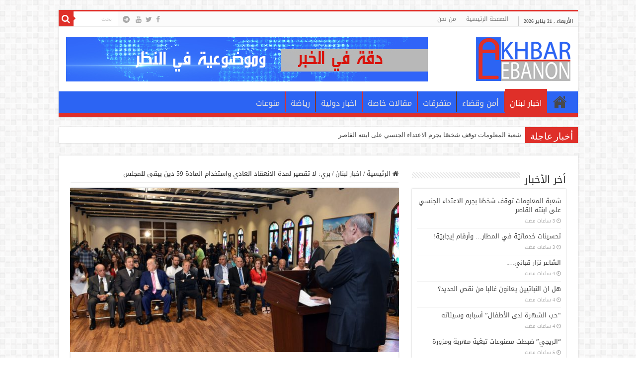

--- FILE ---
content_type: text/html; charset=UTF-8
request_url: https://www.akhbarlebanon.com/6454
body_size: 135260
content:
<!DOCTYPE html>
<html dir="rtl" lang="ar" prefix="og: http://ogp.me/ns#">
<head>
<meta charset="UTF-8" />
<link rel="pingback" href="https://www.akhbarlebanon.com/xmlrpc.php" />
<title>بري: لا تقصير لمدة الانعقاد العادي واستخدام المادة 59 دين يبقى للمجلس &#8211; شبكة أخبار لبنان</title>
<meta property="og:title" content="بري: لا تقصير لمدة الانعقاد العادي واستخدام المادة 59 دين يبقى للمجلس - شبكة أخبار لبنان"/>
<meta property="og:type" content="article"/>
<meta property="og:description" content="عقد رئيس مجلس النواب نبيه بري بعد ظهر اليوم مؤتمرا صحافيا في عين التينة حضره عدد من وزراء ونواب كتلة"/>
<meta property="og:url" content="https://www.akhbarlebanon.com/6454"/>
<meta property="og:site_name" content="شبكة أخبار لبنان"/>
<meta property="og:image" content="https://www.akhbarlebanon.com/wp-content/uploads/بري-في-المؤتمر-الصحفي.jpg" />
<meta name='robots' content='max-image-preview:large' />
<link rel='dns-prefetch' href='//fonts.googleapis.com' />
<link rel="alternate" type="application/rss+xml" title="شبكة أخبار لبنان &laquo; الخلاصة" href="https://www.akhbarlebanon.com/feed" />
<link rel="alternate" type="application/rss+xml" title="شبكة أخبار لبنان &laquo; خلاصة التعليقات" href="https://www.akhbarlebanon.com/comments/feed" />
<link rel="alternate" type="application/rss+xml" title="شبكة أخبار لبنان &laquo; بري: لا تقصير لمدة الانعقاد العادي واستخدام المادة 59 دين يبقى للمجلس خلاصة التعليقات" href="https://www.akhbarlebanon.com/6454/feed" />
<link rel="alternate" title="oEmbed (JSON)" type="application/json+oembed" href="https://www.akhbarlebanon.com/wp-json/oembed/1.0/embed?url=https%3A%2F%2Fwww.akhbarlebanon.com%2F6454" />
<link rel="alternate" title="oEmbed (XML)" type="text/xml+oembed" href="https://www.akhbarlebanon.com/wp-json/oembed/1.0/embed?url=https%3A%2F%2Fwww.akhbarlebanon.com%2F6454&#038;format=xml" />
<style id='wp-img-auto-sizes-contain-inline-css' type='text/css'>
img:is([sizes=auto i],[sizes^="auto," i]){contain-intrinsic-size:3000px 1500px}
/*# sourceURL=wp-img-auto-sizes-contain-inline-css */
</style>
<style id='wp-emoji-styles-inline-css' type='text/css'>

	img.wp-smiley, img.emoji {
		display: inline !important;
		border: none !important;
		box-shadow: none !important;
		height: 1em !important;
		width: 1em !important;
		margin: 0 0.07em !important;
		vertical-align: -0.1em !important;
		background: none !important;
		padding: 0 !important;
	}
/*# sourceURL=wp-emoji-styles-inline-css */
</style>
<style id='wp-block-library-inline-css' type='text/css'>
:root{--wp-block-synced-color:#7a00df;--wp-block-synced-color--rgb:122,0,223;--wp-bound-block-color:var(--wp-block-synced-color);--wp-editor-canvas-background:#ddd;--wp-admin-theme-color:#007cba;--wp-admin-theme-color--rgb:0,124,186;--wp-admin-theme-color-darker-10:#006ba1;--wp-admin-theme-color-darker-10--rgb:0,107,160.5;--wp-admin-theme-color-darker-20:#005a87;--wp-admin-theme-color-darker-20--rgb:0,90,135;--wp-admin-border-width-focus:2px}@media (min-resolution:192dpi){:root{--wp-admin-border-width-focus:1.5px}}.wp-element-button{cursor:pointer}:root .has-very-light-gray-background-color{background-color:#eee}:root .has-very-dark-gray-background-color{background-color:#313131}:root .has-very-light-gray-color{color:#eee}:root .has-very-dark-gray-color{color:#313131}:root .has-vivid-green-cyan-to-vivid-cyan-blue-gradient-background{background:linear-gradient(135deg,#00d084,#0693e3)}:root .has-purple-crush-gradient-background{background:linear-gradient(135deg,#34e2e4,#4721fb 50%,#ab1dfe)}:root .has-hazy-dawn-gradient-background{background:linear-gradient(135deg,#faaca8,#dad0ec)}:root .has-subdued-olive-gradient-background{background:linear-gradient(135deg,#fafae1,#67a671)}:root .has-atomic-cream-gradient-background{background:linear-gradient(135deg,#fdd79a,#004a59)}:root .has-nightshade-gradient-background{background:linear-gradient(135deg,#330968,#31cdcf)}:root .has-midnight-gradient-background{background:linear-gradient(135deg,#020381,#2874fc)}:root{--wp--preset--font-size--normal:16px;--wp--preset--font-size--huge:42px}.has-regular-font-size{font-size:1em}.has-larger-font-size{font-size:2.625em}.has-normal-font-size{font-size:var(--wp--preset--font-size--normal)}.has-huge-font-size{font-size:var(--wp--preset--font-size--huge)}.has-text-align-center{text-align:center}.has-text-align-left{text-align:left}.has-text-align-right{text-align:right}.has-fit-text{white-space:nowrap!important}#end-resizable-editor-section{display:none}.aligncenter{clear:both}.items-justified-left{justify-content:flex-start}.items-justified-center{justify-content:center}.items-justified-right{justify-content:flex-end}.items-justified-space-between{justify-content:space-between}.screen-reader-text{border:0;clip-path:inset(50%);height:1px;margin:-1px;overflow:hidden;padding:0;position:absolute;width:1px;word-wrap:normal!important}.screen-reader-text:focus{background-color:#ddd;clip-path:none;color:#444;display:block;font-size:1em;height:auto;left:5px;line-height:normal;padding:15px 23px 14px;text-decoration:none;top:5px;width:auto;z-index:100000}html :where(.has-border-color){border-style:solid}html :where([style*=border-top-color]){border-top-style:solid}html :where([style*=border-right-color]){border-right-style:solid}html :where([style*=border-bottom-color]){border-bottom-style:solid}html :where([style*=border-left-color]){border-left-style:solid}html :where([style*=border-width]){border-style:solid}html :where([style*=border-top-width]){border-top-style:solid}html :where([style*=border-right-width]){border-right-style:solid}html :where([style*=border-bottom-width]){border-bottom-style:solid}html :where([style*=border-left-width]){border-left-style:solid}html :where(img[class*=wp-image-]){height:auto;max-width:100%}:where(figure){margin:0 0 1em}html :where(.is-position-sticky){--wp-admin--admin-bar--position-offset:var(--wp-admin--admin-bar--height,0px)}@media screen and (max-width:600px){html :where(.is-position-sticky){--wp-admin--admin-bar--position-offset:0px}}

/*# sourceURL=wp-block-library-inline-css */
</style><style id='global-styles-inline-css' type='text/css'>
:root{--wp--preset--aspect-ratio--square: 1;--wp--preset--aspect-ratio--4-3: 4/3;--wp--preset--aspect-ratio--3-4: 3/4;--wp--preset--aspect-ratio--3-2: 3/2;--wp--preset--aspect-ratio--2-3: 2/3;--wp--preset--aspect-ratio--16-9: 16/9;--wp--preset--aspect-ratio--9-16: 9/16;--wp--preset--color--black: #000000;--wp--preset--color--cyan-bluish-gray: #abb8c3;--wp--preset--color--white: #ffffff;--wp--preset--color--pale-pink: #f78da7;--wp--preset--color--vivid-red: #cf2e2e;--wp--preset--color--luminous-vivid-orange: #ff6900;--wp--preset--color--luminous-vivid-amber: #fcb900;--wp--preset--color--light-green-cyan: #7bdcb5;--wp--preset--color--vivid-green-cyan: #00d084;--wp--preset--color--pale-cyan-blue: #8ed1fc;--wp--preset--color--vivid-cyan-blue: #0693e3;--wp--preset--color--vivid-purple: #9b51e0;--wp--preset--gradient--vivid-cyan-blue-to-vivid-purple: linear-gradient(135deg,rgb(6,147,227) 0%,rgb(155,81,224) 100%);--wp--preset--gradient--light-green-cyan-to-vivid-green-cyan: linear-gradient(135deg,rgb(122,220,180) 0%,rgb(0,208,130) 100%);--wp--preset--gradient--luminous-vivid-amber-to-luminous-vivid-orange: linear-gradient(135deg,rgb(252,185,0) 0%,rgb(255,105,0) 100%);--wp--preset--gradient--luminous-vivid-orange-to-vivid-red: linear-gradient(135deg,rgb(255,105,0) 0%,rgb(207,46,46) 100%);--wp--preset--gradient--very-light-gray-to-cyan-bluish-gray: linear-gradient(135deg,rgb(238,238,238) 0%,rgb(169,184,195) 100%);--wp--preset--gradient--cool-to-warm-spectrum: linear-gradient(135deg,rgb(74,234,220) 0%,rgb(151,120,209) 20%,rgb(207,42,186) 40%,rgb(238,44,130) 60%,rgb(251,105,98) 80%,rgb(254,248,76) 100%);--wp--preset--gradient--blush-light-purple: linear-gradient(135deg,rgb(255,206,236) 0%,rgb(152,150,240) 100%);--wp--preset--gradient--blush-bordeaux: linear-gradient(135deg,rgb(254,205,165) 0%,rgb(254,45,45) 50%,rgb(107,0,62) 100%);--wp--preset--gradient--luminous-dusk: linear-gradient(135deg,rgb(255,203,112) 0%,rgb(199,81,192) 50%,rgb(65,88,208) 100%);--wp--preset--gradient--pale-ocean: linear-gradient(135deg,rgb(255,245,203) 0%,rgb(182,227,212) 50%,rgb(51,167,181) 100%);--wp--preset--gradient--electric-grass: linear-gradient(135deg,rgb(202,248,128) 0%,rgb(113,206,126) 100%);--wp--preset--gradient--midnight: linear-gradient(135deg,rgb(2,3,129) 0%,rgb(40,116,252) 100%);--wp--preset--font-size--small: 13px;--wp--preset--font-size--medium: 20px;--wp--preset--font-size--large: 36px;--wp--preset--font-size--x-large: 42px;--wp--preset--spacing--20: 0.44rem;--wp--preset--spacing--30: 0.67rem;--wp--preset--spacing--40: 1rem;--wp--preset--spacing--50: 1.5rem;--wp--preset--spacing--60: 2.25rem;--wp--preset--spacing--70: 3.38rem;--wp--preset--spacing--80: 5.06rem;--wp--preset--shadow--natural: 6px 6px 9px rgba(0, 0, 0, 0.2);--wp--preset--shadow--deep: 12px 12px 50px rgba(0, 0, 0, 0.4);--wp--preset--shadow--sharp: 6px 6px 0px rgba(0, 0, 0, 0.2);--wp--preset--shadow--outlined: 6px 6px 0px -3px rgb(255, 255, 255), 6px 6px rgb(0, 0, 0);--wp--preset--shadow--crisp: 6px 6px 0px rgb(0, 0, 0);}:where(.is-layout-flex){gap: 0.5em;}:where(.is-layout-grid){gap: 0.5em;}body .is-layout-flex{display: flex;}.is-layout-flex{flex-wrap: wrap;align-items: center;}.is-layout-flex > :is(*, div){margin: 0;}body .is-layout-grid{display: grid;}.is-layout-grid > :is(*, div){margin: 0;}:where(.wp-block-columns.is-layout-flex){gap: 2em;}:where(.wp-block-columns.is-layout-grid){gap: 2em;}:where(.wp-block-post-template.is-layout-flex){gap: 1.25em;}:where(.wp-block-post-template.is-layout-grid){gap: 1.25em;}.has-black-color{color: var(--wp--preset--color--black) !important;}.has-cyan-bluish-gray-color{color: var(--wp--preset--color--cyan-bluish-gray) !important;}.has-white-color{color: var(--wp--preset--color--white) !important;}.has-pale-pink-color{color: var(--wp--preset--color--pale-pink) !important;}.has-vivid-red-color{color: var(--wp--preset--color--vivid-red) !important;}.has-luminous-vivid-orange-color{color: var(--wp--preset--color--luminous-vivid-orange) !important;}.has-luminous-vivid-amber-color{color: var(--wp--preset--color--luminous-vivid-amber) !important;}.has-light-green-cyan-color{color: var(--wp--preset--color--light-green-cyan) !important;}.has-vivid-green-cyan-color{color: var(--wp--preset--color--vivid-green-cyan) !important;}.has-pale-cyan-blue-color{color: var(--wp--preset--color--pale-cyan-blue) !important;}.has-vivid-cyan-blue-color{color: var(--wp--preset--color--vivid-cyan-blue) !important;}.has-vivid-purple-color{color: var(--wp--preset--color--vivid-purple) !important;}.has-black-background-color{background-color: var(--wp--preset--color--black) !important;}.has-cyan-bluish-gray-background-color{background-color: var(--wp--preset--color--cyan-bluish-gray) !important;}.has-white-background-color{background-color: var(--wp--preset--color--white) !important;}.has-pale-pink-background-color{background-color: var(--wp--preset--color--pale-pink) !important;}.has-vivid-red-background-color{background-color: var(--wp--preset--color--vivid-red) !important;}.has-luminous-vivid-orange-background-color{background-color: var(--wp--preset--color--luminous-vivid-orange) !important;}.has-luminous-vivid-amber-background-color{background-color: var(--wp--preset--color--luminous-vivid-amber) !important;}.has-light-green-cyan-background-color{background-color: var(--wp--preset--color--light-green-cyan) !important;}.has-vivid-green-cyan-background-color{background-color: var(--wp--preset--color--vivid-green-cyan) !important;}.has-pale-cyan-blue-background-color{background-color: var(--wp--preset--color--pale-cyan-blue) !important;}.has-vivid-cyan-blue-background-color{background-color: var(--wp--preset--color--vivid-cyan-blue) !important;}.has-vivid-purple-background-color{background-color: var(--wp--preset--color--vivid-purple) !important;}.has-black-border-color{border-color: var(--wp--preset--color--black) !important;}.has-cyan-bluish-gray-border-color{border-color: var(--wp--preset--color--cyan-bluish-gray) !important;}.has-white-border-color{border-color: var(--wp--preset--color--white) !important;}.has-pale-pink-border-color{border-color: var(--wp--preset--color--pale-pink) !important;}.has-vivid-red-border-color{border-color: var(--wp--preset--color--vivid-red) !important;}.has-luminous-vivid-orange-border-color{border-color: var(--wp--preset--color--luminous-vivid-orange) !important;}.has-luminous-vivid-amber-border-color{border-color: var(--wp--preset--color--luminous-vivid-amber) !important;}.has-light-green-cyan-border-color{border-color: var(--wp--preset--color--light-green-cyan) !important;}.has-vivid-green-cyan-border-color{border-color: var(--wp--preset--color--vivid-green-cyan) !important;}.has-pale-cyan-blue-border-color{border-color: var(--wp--preset--color--pale-cyan-blue) !important;}.has-vivid-cyan-blue-border-color{border-color: var(--wp--preset--color--vivid-cyan-blue) !important;}.has-vivid-purple-border-color{border-color: var(--wp--preset--color--vivid-purple) !important;}.has-vivid-cyan-blue-to-vivid-purple-gradient-background{background: var(--wp--preset--gradient--vivid-cyan-blue-to-vivid-purple) !important;}.has-light-green-cyan-to-vivid-green-cyan-gradient-background{background: var(--wp--preset--gradient--light-green-cyan-to-vivid-green-cyan) !important;}.has-luminous-vivid-amber-to-luminous-vivid-orange-gradient-background{background: var(--wp--preset--gradient--luminous-vivid-amber-to-luminous-vivid-orange) !important;}.has-luminous-vivid-orange-to-vivid-red-gradient-background{background: var(--wp--preset--gradient--luminous-vivid-orange-to-vivid-red) !important;}.has-very-light-gray-to-cyan-bluish-gray-gradient-background{background: var(--wp--preset--gradient--very-light-gray-to-cyan-bluish-gray) !important;}.has-cool-to-warm-spectrum-gradient-background{background: var(--wp--preset--gradient--cool-to-warm-spectrum) !important;}.has-blush-light-purple-gradient-background{background: var(--wp--preset--gradient--blush-light-purple) !important;}.has-blush-bordeaux-gradient-background{background: var(--wp--preset--gradient--blush-bordeaux) !important;}.has-luminous-dusk-gradient-background{background: var(--wp--preset--gradient--luminous-dusk) !important;}.has-pale-ocean-gradient-background{background: var(--wp--preset--gradient--pale-ocean) !important;}.has-electric-grass-gradient-background{background: var(--wp--preset--gradient--electric-grass) !important;}.has-midnight-gradient-background{background: var(--wp--preset--gradient--midnight) !important;}.has-small-font-size{font-size: var(--wp--preset--font-size--small) !important;}.has-medium-font-size{font-size: var(--wp--preset--font-size--medium) !important;}.has-large-font-size{font-size: var(--wp--preset--font-size--large) !important;}.has-x-large-font-size{font-size: var(--wp--preset--font-size--x-large) !important;}
/*# sourceURL=global-styles-inline-css */
</style>

<style id='classic-theme-styles-inline-css' type='text/css'>
/*! This file is auto-generated */
.wp-block-button__link{color:#fff;background-color:#32373c;border-radius:9999px;box-shadow:none;text-decoration:none;padding:calc(.667em + 2px) calc(1.333em + 2px);font-size:1.125em}.wp-block-file__button{background:#32373c;color:#fff;text-decoration:none}
/*# sourceURL=/wp-includes/css/classic-themes.min.css */
</style>
<link rel='stylesheet' id='tie-style-css' href='https://www.akhbarlebanon.com/wp-content/themes/sahifa/style.css' type='text/css' media='all' />
<link rel='stylesheet' id='tie-ilightbox-skin-css' href='https://www.akhbarlebanon.com/wp-content/themes/sahifa/css/ilightbox/dark-skin/skin.css' type='text/css' media='all' />
<link rel='stylesheet' id='droidarabickufi-css' href='https://fonts.googleapis.com/earlyaccess/droidarabickufi' type='text/css' media='all' />
<script type="text/javascript" src="https://www.akhbarlebanon.com/wp-includes/js/jquery/jquery.min.js" id="jquery-core-js"></script>
<script type="text/javascript" src="https://www.akhbarlebanon.com/wp-includes/js/jquery/jquery-migrate.min.js" id="jquery-migrate-js"></script>
<link rel="https://api.w.org/" href="https://www.akhbarlebanon.com/wp-json/" /><link rel="alternate" title="JSON" type="application/json" href="https://www.akhbarlebanon.com/wp-json/wp/v2/posts/6454" /><link rel="EditURI" type="application/rsd+xml" title="RSD" href="https://www.akhbarlebanon.com/xmlrpc.php?rsd" />
<link rel="stylesheet" href="https://www.akhbarlebanon.com/wp-content/themes/sahifa/rtl.css" type="text/css" media="screen" /><meta name="generator" content="WordPress 6.9" />
<link rel="canonical" href="https://www.akhbarlebanon.com/6454" />
<link rel='shortlink' href='https://www.akhbarlebanon.com/?p=6454' />
<link rel="shortcut icon" href="https://www.akhbarlebanon.com/wp-content/uploads/akhbar-logo-22-1.png" title="Favicon" />
<!--[if IE]>
<script type="text/javascript">jQuery(document).ready(function (){ jQuery(".menu-item").has("ul").children("a").attr("aria-haspopup", "true");});</script>
<![endif]-->
<!--[if lt IE 9]>
<script src="https://www.akhbarlebanon.com/wp-content/themes/sahifa/js/html5.js"></script>
<script src="https://www.akhbarlebanon.com/wp-content/themes/sahifa/js/selectivizr-min.js"></script>
<![endif]-->
<!--[if IE 9]>
<link rel="stylesheet" type="text/css" media="all" href="https://www.akhbarlebanon.com/wp-content/themes/sahifa/css/ie9.css" />
<![endif]-->
<!--[if IE 8]>
<link rel="stylesheet" type="text/css" media="all" href="https://www.akhbarlebanon.com/wp-content/themes/sahifa/css/ie8.css" />
<![endif]-->
<!--[if IE 7]>
<link rel="stylesheet" type="text/css" media="all" href="https://www.akhbarlebanon.com/wp-content/themes/sahifa/css/ie7.css" />
<![endif]-->

<meta http-equiv="X-UA-Compatible" content="IE=edge,chrome=1" />
<meta name="viewport" content="width=device-width, initial-scale=1.0" />

<script async src="https://pagead2.googlesyndication.com/pagead/js/adsbygoogle.js?client=ca-pub-1206355575270459"
     crossorigin="anonymous"></script>


<!-- Google tag (gtag.js) -->
<script async src="https://www.googletagmanager.com/gtag/js?id=G-XMVEFWFBR0"></script>
<script>
  window.dataLayer = window.dataLayer || [];
  function gtag(){dataLayer.push(arguments);}
  gtag('js', new Date());

  gtag('config', 'G-XMVEFWFBR0');
</script>


<style type="text/css" media="screen">

body{
	font-family: 'droid arabic kufi';
}
.logo h1 a, .logo h2 a{
	font-family: 'droid arabic kufi';
}
.logo span{
	font-family: 'droid arabic kufi';
}
.top-nav, .top-nav ul li a {
	font-family: 'droid arabic kufi';
}
#main-nav, #main-nav ul li a{
	font-family: 'droid arabic kufi';
	font-size : 16px;
}
.page-title{
	font-family: 'droid arabic kufi';
}
.post-title{
	font-family: 'droid arabic kufi';
}
h2.post-box-title, h2.post-box-title a{
	font-family: 'droid arabic kufi';
}
h3.post-box-title, h3.post-box-title a{
	font-family: 'droid arabic kufi';
}
p.post-meta, p.post-meta a{
	font-family: 'droid arabic kufi';
}
body.single .entry, body.page .entry{
	font-family: 'droid arabic kufi';
	font-size : 15px;
}
blockquote p{
	font-family: 'droid arabic kufi';
}
.widget-top h4, .widget-top h4 a{
	font-family: 'droid arabic kufi';
}
.footer-widget-top h4, .footer-widget-top h4 a{
	font-family: 'droid arabic kufi';
}
#featured-posts .featured-title h2 a{
	font-family: 'droid arabic kufi';
}
.ei-title h2, .slider-caption h2 a, .content .slider-caption h2 a, .slider-caption h2, .content .slider-caption h2, .content .ei-title h2{
	font-family: 'droid arabic kufi';
}
.cat-box-title h2, .cat-box-title h2 a, .block-head h3, #respond h3, #comments-title, h2.review-box-header, .woocommerce-tabs .entry-content h2, .woocommerce .related.products h2, .entry .woocommerce h2, .woocommerce-billing-fields h3, .woocommerce-shipping-fields h3, #order_review_heading, #bbpress-forums fieldset.bbp-form legend, #buddypress .item-body h4, #buddypress #item-body h4{
	font-family: 'droid arabic kufi';
}
#main-nav,
.cat-box-content,
#sidebar .widget-container,
.post-listing,
#commentform {
	border-bottom-color: #df2f29;
}

.search-block .search-button,
#topcontrol,
#main-nav ul li.current-menu-item a,
#main-nav ul li.current-menu-item a:hover,
#main-nav ul li.current_page_parent a,
#main-nav ul li.current_page_parent a:hover,
#main-nav ul li.current-menu-parent a,
#main-nav ul li.current-menu-parent a:hover,
#main-nav ul li.current-page-ancestor a,
#main-nav ul li.current-page-ancestor a:hover,
.pagination span.current,
.share-post span.share-text,
.flex-control-paging li a.flex-active,
.ei-slider-thumbs li.ei-slider-element,
.review-percentage .review-item span span,
.review-final-score,
.button,
a.button,
a.more-link,
#main-content input[type="submit"],
.form-submit #submit,
#login-form .login-button,
.widget-feedburner .feedburner-subscribe,
input[type="submit"],
#buddypress button,
#buddypress a.button,
#buddypress input[type=submit],
#buddypress input[type=reset],
#buddypress ul.button-nav li a,
#buddypress div.generic-button a,
#buddypress .comment-reply-link,
#buddypress div.item-list-tabs ul li a span,
#buddypress div.item-list-tabs ul li.selected a,
#buddypress div.item-list-tabs ul li.current a,
#buddypress #members-directory-form div.item-list-tabs ul li.selected span,
#members-list-options a.selected,
#groups-list-options a.selected,
body.dark-skin #buddypress div.item-list-tabs ul li a span,
body.dark-skin #buddypress div.item-list-tabs ul li.selected a,
body.dark-skin #buddypress div.item-list-tabs ul li.current a,
body.dark-skin #members-list-options a.selected,
body.dark-skin #groups-list-options a.selected,
.search-block-large .search-button,
#featured-posts .flex-next:hover,
#featured-posts .flex-prev:hover,
a.tie-cart span.shooping-count,
.woocommerce span.onsale,
.woocommerce-page span.onsale ,
.woocommerce .widget_price_filter .ui-slider .ui-slider-handle,
.woocommerce-page .widget_price_filter .ui-slider .ui-slider-handle,
#check-also-close,
a.post-slideshow-next,
a.post-slideshow-prev,
.widget_price_filter .ui-slider .ui-slider-handle,
.quantity .minus:hover,
.quantity .plus:hover,
.mejs-container .mejs-controls .mejs-time-rail .mejs-time-current,
#reading-position-indicator  {
	background-color:#df2f29;
}

::-webkit-scrollbar-thumb{
	background-color:#df2f29 !important;
}

#theme-footer,
#theme-header,
.top-nav ul li.current-menu-item:before,
#main-nav .menu-sub-content ,
#main-nav ul ul,
#check-also-box {
	border-top-color: #df2f29;
}

.search-block:after {
	border-right-color:#df2f29;
}

body.rtl .search-block:after {
	border-left-color:#df2f29;
}

#main-nav ul > li.menu-item-has-children:hover > a:after,
#main-nav ul > li.mega-menu:hover > a:after {
	border-color:transparent transparent #df2f29;
}

.widget.timeline-posts li a:hover,
.widget.timeline-posts li a:hover span.tie-date {
	color: #df2f29;
}

.widget.timeline-posts li a:hover span.tie-date:before {
	background: #df2f29;
	border-color: #df2f29;
}

#order_review,
#order_review_heading {
	border-color: #df2f29;
}


#theme-header {
	background-color:#ffffff !important; 
				}


.social-icons.social-colored .fa-telegram:before {
	background: #0088cc ;
}
#main-nav {
	background: #2c64f3;
	box-shadow: inset -1px -5px 0px -1px #df2f29;
}

#main-nav ul li {
	border-color: #df2f29;
}

#main-nav ul ul li, #main-nav ul ul li:first-child {
	border-top-color: #df2f29;
}

#main-nav ul li .mega-menu-block ul.sub-menu {
	border-bottom-color: #df2f29;
}

#main-nav ul li a {
	border-left-color: #2c64f3;
}

#main-nav ul ul li, #main-nav ul ul li:first-child {
	border-bottom-color: #2c64f3;
}

.breaking-news span.breaking-news-title {background: #df2f29;}

</style>

		<script type="text/javascript">
			/* <![CDATA[ */
				var sf_position = '0';
				var sf_templates = "<a href=\"{search_url_escaped}\">\u0639\u0631\u0636 \u0643\u0644 \u0627\u0644\u0646\u062a\u0627\u0626\u062c<\/a>";
				var sf_input = '.search-live';
				jQuery(document).ready(function(){
					jQuery(sf_input).ajaxyLiveSearch({"expand":false,"searchUrl":"https:\/\/www.akhbarlebanon.com\/?s=%s","text":"Search","delay":500,"iwidth":180,"width":315,"ajaxUrl":"https:\/\/www.akhbarlebanon.com\/wp-admin\/admin-ajax.php","rtl":0});
					jQuery(".live-search_ajaxy-selective-input").keyup(function() {
						var width = jQuery(this).val().length * 8;
						if(width < 50) {
							width = 50;
						}
						jQuery(this).width(width);
					});
					jQuery(".live-search_ajaxy-selective-search").click(function() {
						jQuery(this).find(".live-search_ajaxy-selective-input").focus();
					});
					jQuery(".live-search_ajaxy-selective-close").click(function() {
						jQuery(this).parent().remove();
					});
				});
			/* ]]> */
		</script>
		</head>
<body id="top" class="rtl wp-singular post-template-default single single-post postid-6454 single-format-standard wp-theme-sahifa">

<div class="wrapper-outer">

	<div class="background-cover"></div>

	<aside id="slide-out">

			<div class="search-mobile">
			<form method="get" id="searchform-mobile" action="https://www.akhbarlebanon.com/">
				<button class="search-button" type="submit" value="بحث"><i class="fa fa-search"></i></button>
				<input type="text" id="s-mobile" name="s" title="بحث" value="بحث" onfocus="if (this.value == 'بحث') {this.value = '';}" onblur="if (this.value == '') {this.value = 'بحث';}"  />
			</form>
		</div><!-- .search-mobile /-->
	
			<div class="social-icons">
		<a class="ttip-none" title="Facebook" href="https://www.facebook.com/AkhbarLeb/" target="_blank"><i class="fa fa-facebook"></i></a><a class="ttip-none" title="Twitter" href="#" target="_blank"><i class="fa fa-twitter"></i></a><a class="ttip-none" title="Youtube" href="#" target="_blank"><i class="fa fa-youtube"></i></a>
		<a class="ttip-none"  title="telegram" href="https://telegram.me/akhbarlebanon" target="_blank"><i class="fa fa-telegram"></i></a>	</div>

	
		<div id="mobile-menu" ></div>
	</aside><!-- #slide-out /-->

		<div id="wrapper" class="boxed">
		<div class="inner-wrapper">

		<header id="theme-header" class="theme-header">
						<div id="top-nav" class="top-nav">
				<div class="container">

							<span class="today-date">الأربعاء , 21 يناير 2026</span>
				<div class="menu"><ul>
<li class="page_item page-item-57"><a href="https://www.akhbarlebanon.com/">الصفحة الرئيسية</a></li>
<li class="page_item page-item-2"><a href="https://www.akhbarlebanon.com/%d9%85%d8%ab%d8%a7%d9%84-%d8%b9%d9%84%d9%89-%d8%b5%d9%81%d8%ad%d8%a9">من نحن</a></li>
</ul></div>

						<div class="search-block">
						<form method="get" id="searchform-header" action="https://www.akhbarlebanon.com/">
							<button class="search-button" type="submit" value="بحث"><i class="fa fa-search"></i></button>
							<input class="search-live" type="text" id="s-header" name="s" title="بحث" value="بحث" onfocus="if (this.value == 'بحث') {this.value = '';}" onblur="if (this.value == '') {this.value = 'بحث';}"  />
						</form>
					</div><!-- .search-block /-->
			<div class="social-icons">
		<a class="ttip-none" title="Facebook" href="https://www.facebook.com/AkhbarLeb/" target="_blank"><i class="fa fa-facebook"></i></a><a class="ttip-none" title="Twitter" href="#" target="_blank"><i class="fa fa-twitter"></i></a><a class="ttip-none" title="Youtube" href="#" target="_blank"><i class="fa fa-youtube"></i></a>
		<a class="ttip-none"  title="telegram" href="https://telegram.me/akhbarlebanon" target="_blank"><i class="fa fa-telegram"></i></a>	</div>

	
	
				</div><!-- .container /-->
			</div><!-- .top-menu /-->
			
		<div class="header-content">

					<a id="slide-out-open" class="slide-out-open" href="#"><span></span></a>
		
			<div class="logo">
			<h2>								<a title="شبكة أخبار لبنان" href="https://www.akhbarlebanon.com/">
					<img src="https://www.akhbarlebanon.com/wp-content/uploads/Logo-Final.png" alt="شبكة أخبار لبنان"  /><strong>شبكة أخبار لبنان </strong>
				</a>
			</h2>			</div><!-- .logo /-->
			<div class="e3lan e3lan-top">
			<a href="#" title="شبكة اخبار لبنان" >
				<img src="https://www.akhbarlebanon.com/wp-content/uploads/aaaaa.jpg" alt="شبكة اخبار لبنان" />
			</a>
				</div>			<div class="clear"></div>

		</div>
													<nav id="main-nav" class="fixed-enabled">
				<div class="container">

				
					<div class="main-menu"><ul id="menu-%d8%a7%d9%84%d9%82%d8%a7%d8%a6%d9%85%d8%a9-%d8%a7%d9%84%d8%b1%d8%a6%d9%8a%d8%b3%d9%8a%d8%a9" class="menu"><li id="menu-item-4066" class="menu-item menu-item-type-custom menu-item-object-custom menu-item-home menu-item-4066"><a href="https://www.akhbarlebanon.com">الصفحة الرئيسية</a></li>
<li id="menu-item-4060" class="menu-item menu-item-type-taxonomy menu-item-object-category current-post-ancestor current-menu-parent current-post-parent menu-item-4060"><a href="https://www.akhbarlebanon.com/category/%d8%a7%d8%ae%d8%a8%d8%a7%d8%b1-%d9%84%d8%a8%d9%86%d8%a7%d9%86">اخبار لبنان</a></li>
<li id="menu-item-4058" class="menu-item menu-item-type-taxonomy menu-item-object-category menu-item-4058"><a href="https://www.akhbarlebanon.com/category/%d8%a3%d9%85%d9%86-%d9%88%d9%82%d8%b6%d8%a7%d8%a1">أمن وقضاء</a></li>
<li id="menu-item-4064" class="menu-item menu-item-type-taxonomy menu-item-object-category menu-item-4064"><a href="https://www.akhbarlebanon.com/category/%d9%85%d8%aa%d9%81%d8%b1%d9%82%d8%a7%d8%aa">متفرقات</a></li>
<li id="menu-item-65688" class="menu-item menu-item-type-taxonomy menu-item-object-category menu-item-65688"><a href="https://www.akhbarlebanon.com/category/%d9%85%d9%82%d8%a7%d9%84%d8%a7%d8%aa-%d8%ae%d8%a7%d8%b5%d8%a9">مقالات خاصة</a></li>
<li id="menu-item-4059" class="menu-item menu-item-type-taxonomy menu-item-object-category menu-item-4059"><a href="https://www.akhbarlebanon.com/category/%d8%a7%d8%ae%d8%a8%d8%a7%d8%b1-%d8%af%d9%88%d9%84%d9%8a%d8%a9">اخبار دولية</a></li>
<li id="menu-item-24507" class="menu-item menu-item-type-taxonomy menu-item-object-category menu-item-24507"><a href="https://www.akhbarlebanon.com/category/%d8%b1%d9%8a%d8%a7%d8%b6%d8%a9">رياضة</a></li>
<li id="menu-item-4065" class="menu-item menu-item-type-taxonomy menu-item-object-category menu-item-4065"><a href="https://www.akhbarlebanon.com/category/%d9%85%d9%86%d9%88%d8%b9%d8%a7%d8%aa">منوعات</a></li>
</ul></div>					
					
				</div>
			</nav><!-- .main-nav /-->
					</header><!-- #header /-->

		
	<div class="clear"></div>
	<div id="breaking-news" class="breaking-news">
		<span class="breaking-news-title"><i class="fa fa-bolt"></i> <span>أخبار عاجلة</span></span>
		
					<ul>
					<li><a href="https://www.akhbarlebanon.com/69719" title="شعبة المعلومات توقف شخصًا بجرم الاعتداء الجنسي على ابنته القاصر">شعبة المعلومات توقف شخصًا بجرم الاعتداء الجنسي على ابنته القاصر</a></li>
					<li><a href="https://www.akhbarlebanon.com/69716" title="تحسينات خدماتيّة في المطار… وأرقام إيجابيّة!">تحسينات خدماتيّة في المطار… وأرقام إيجابيّة!</a></li>
					<li><a href="https://www.akhbarlebanon.com/69713" title="الشاعر نزار قباني&#8230;.">الشاعر نزار قباني&#8230;.</a></li>
					<li><a href="https://www.akhbarlebanon.com/69710" title="هل ان النباتيين يعانون غالبا من نقص الحديد؟">هل ان النباتيين يعانون غالبا من نقص الحديد؟</a></li>
					<li><a href="https://www.akhbarlebanon.com/69701" title="&#8220;حب الشهرة لدى الأطفال&#8221; أسبابه وسيئاته">&#8220;حب الشهرة لدى الأطفال&#8221; أسبابه وسيئاته</a></li>
					<li><a href="https://www.akhbarlebanon.com/69705" title="“الريجي” ضبطت مصنوعات تبغية مهربة ومزورة">“الريجي” ضبطت مصنوعات تبغية مهربة ومزورة</a></li>
					<li><a href="https://www.akhbarlebanon.com/69702" title="الوزيرة كرامي حددت مواعيد الدورة الأولى للكولوكيوم">الوزيرة كرامي حددت مواعيد الدورة الأولى للكولوكيوم</a></li>
					<li><a href="https://www.akhbarlebanon.com/69697" title="مصرف لبنان يوضح: لم نجرِ أي نقاش لبيع طيران الشرق الأوسط">مصرف لبنان يوضح: لم نجرِ أي نقاش لبيع طيران الشرق الأوسط</a></li>
					<li><a href="https://www.akhbarlebanon.com/69695" title="جنبلاط يُرحّب بالاتفاقيّة الموقّعة بين الرئيس السوري وقائد &#8220;قسد&#8221;">جنبلاط يُرحّب بالاتفاقيّة الموقّعة بين الرئيس السوري وقائد &#8220;قسد&#8221;</a></li>
					<li><a href="https://www.akhbarlebanon.com/69693" title="الرئيس للبنانيين: اقترعوا بكثافة">الرئيس للبنانيين: اقترعوا بكثافة</a></li>
					</ul>
					
		
		<script type="text/javascript">
			jQuery(document).ready(function(){
								createTicker(); 
							});
			                                                 
			function rotateTicker(){                                   
				if( i == tickerItems.length ){ i = 0; }                                                         
				tickerText = tickerItems[i];                              
				c = 0;                                                    
				typetext();                                               
				setTimeout( "rotateTicker()", 5000 );                     
				i++;                                                      
			}                                                           
					</script>
	</div> <!-- .breaking-news -->

	
	<div id="main-content" class="container">

	
	
	
	
	
	<div class="content">

		
		<nav id="crumbs"><a href="https://www.akhbarlebanon.com/"><span class="fa fa-home" aria-hidden="true"></span> الرئيسية</a><span class="delimiter">/</span><a href="https://www.akhbarlebanon.com/category/%d8%a7%d8%ae%d8%a8%d8%a7%d8%b1-%d9%84%d8%a8%d9%86%d8%a7%d9%86">اخبار لبنان</a><span class="delimiter">/</span><span class="current">بري: لا تقصير لمدة الانعقاد العادي واستخدام المادة 59 دين يبقى للمجلس</span></nav><script type="application/ld+json">{"@context":"http:\/\/schema.org","@type":"BreadcrumbList","@id":"#Breadcrumb","itemListElement":[{"@type":"ListItem","position":1,"item":{"name":"\u0627\u0644\u0631\u0626\u064a\u0633\u064a\u0629","@id":"https:\/\/www.akhbarlebanon.com\/"}},{"@type":"ListItem","position":2,"item":{"name":"\u0627\u062e\u0628\u0627\u0631 \u0644\u0628\u0646\u0627\u0646","@id":"https:\/\/www.akhbarlebanon.com\/category\/%d8%a7%d8%ae%d8%a8%d8%a7%d8%b1-%d9%84%d8%a8%d9%86%d8%a7%d9%86"}}]}</script>
		

		
		<article class="post-listing post-6454 post type-post status-publish format-standard has-post-thumbnail  category-1" id="the-post">
			
			<div class="single-post-thumb">
			<img width="660" height="330" src="https://www.akhbarlebanon.com/wp-content/uploads/بري-في-المؤتمر-الصحفي-660x330.jpg" class="attachment-slider size-slider wp-post-image" alt="" decoding="async" fetchpriority="high" />		</div>
	
		


			<div class="post-inner">

							<h1 class="name post-title entry-title"><span itemprop="name">بري: لا تقصير لمدة الانعقاد العادي واستخدام المادة 59 دين يبقى للمجلس</span></h1>

						
<p class="post-meta">
		
	<span class="post-meta-author"><i class="fa fa-user"></i><a href="https://www.akhbarlebanon.com/author/editor1" title="">Editor1 </a></span>
	
		
	<span class="tie-date"><i class="fa fa-clock-o"></i>29 مايو، 2017</span>	
	<span class="post-cats"><i class="fa fa-folder"></i><a href="https://www.akhbarlebanon.com/category/%d8%a7%d8%ae%d8%a8%d8%a7%d8%b1-%d9%84%d8%a8%d9%86%d8%a7%d9%86" rel="category tag">اخبار لبنان</a></span>
	
	<span class="post-comments"><i class="fa fa-comments"></i><a href="https://www.akhbarlebanon.com/6454#respond">اضف تعليق</a></span>
</p>
<div class="clear"></div>
			
				<div class="entry">
					
					
					<p>عقد رئيس مجلس النواب نبيه بري بعد ظهر اليوم مؤتمرا صحافيا في عين التينة حضره عدد من وزراء ونواب كتلة &#8220;التنمية والتحرير&#8221; ونقيبا الصحافة والمحررين عوني الكعكي والياس عون ورئيس المجلس الوطني للإعلام عبد الهادي محفوظ والمدير العام لوزارة الإعلام الدكتور حسان فلحة ومديرة &#8220;الوكالة الوطنية للإعلام&#8221; لور سليمان وحشد من رؤساء التحرير ورجال الصحافة والأعلام المحلي والعربي والأجنبي.</p>
<p>استهل بري مؤتمره الصحافي مرحبا بالحضور &#8220;وأكثر الأصدقاء وأقل الأعدقاء&#8221;.<br />
وقال: &#8220;في اليومين الاخيرين نشهد ضجة كبيرة لأن رئيس المجلس النيابي حدد جلسة في 5 حزيران، هجمة كبيرة بشكل نسوا فيها عدوان 5 حزيران الاسرائيلي. ويكاد هذا الموضوع يخيم على هذه الذكرى وغيرها، وهو القول إن الرئيس بري خالف الدستور، وكلام من هذا القبيل. طبعا سأقول بعض الامور بصراحة واقعية.</p>
<p>أولا، بالشكل: اليوم كان يفترض ان تكون جلسة مجلس النواب في هذا الوقت، وطبعا لم نصل الى إتفاق على قانون الإنتخاب، وخشية ان يحصل تمديد حرصنا على عقد الجلسة اذا ما كان هناك قانون انتخاب. وصلت الى يوم الجمعة مساء ولم يكن هناك تباشير خير حول قانون جديد، وأنا لا استطيع ان أثبت الجلسة إلا قبل 48 ساعة حسب الاصول في النطام الداخلي. طبعا عندها أجريت اتصالا بفخامة رئيس الجمهورية وأطلعته على هذا الامر. كما عقدت اجتماعا مع النائب جورج عدوان ووافقت على قانون الدوائر الخمس عشرة بعدما كنت أرفض هذه الصيغة، وذلك في محاولة لتقريب وجهات النظر، وتقدمنا بكذا وكذا. وقد رحب الاستاذ عدوان بهذا الموقف مبديا اغتباطه لهذا التطور. وقلت له انه بالنسبة الى الدورة الاستثنائية، لن أؤجل الآن الجلسة المقررة الاثنين (29 أيار) الا اذا جرى فتح الدورة، ولا بد من تعليق الجلسة. وبعد شرح هذه الامور قال لي نعم اتكلنا على الله، وسأتكلم مع الرئيس سعد الحريري في هذا الموضوع. وبادرت انا الى الاتصال بالرئيس الحريري وقلت له انني تكلمت مع فخامة الرئيس كذا وكذا وسيتصل بك واتمنى ان يأتيني مرسوم فتح الدورة الاستثنائية اليوم قبل الغد. وقال لي الرئيس الحريري هل أقوم بصياغة المرسوم واوقعه وارسله الى رئاسة الجمهورية؟ فقلت له لا، تشاور مع فخامة الرئيس اولا، فاذا قال لك نعم ترسله عند ذلك، وهذا ما حصل. ثم ارسل الرئيس الحريري عند التاسعة مساء خبرا يفيد انه ارسل مشروع المرسوم الى فخامة الرئيس، ولم يصلني المرسوم ليلا او صباحا، وحتى ظهر يوم السبت لم يصلني، اصبحنا في مهلة الثماني والاربعين ساعة. وفي الاساس كان لدي ثلاثة طروحات لموضوع الجلسة:</p>
<p>&#8211; الطرح الاول هو الدورة الاستثنائية، فخير البر عاجله وهذا أسهل الامور.<br />
&#8211; الطرح الثاني، وفقا لنص الدستور ان يوقع الاكثرية المطلقة من مجلس النواب وفقا للمادة 33 من الدستور، عندها على الحكومة والسلطة التنفيذية فتح دورة استثنائية.<br />
&#8211; الطرح الثالث سأضطر الى قوله. في الاساس دستوريا، هل يحق لرئيس مجلس النواب ان يدعو الى جلسة من دون فتح دورة استثنائية سواء بمرسوم او بعد توقيع الاكثرية المطلقة وصدور المرسوم؟ الجواب لا. ولكن انا لجأت الى الطرح الاول ولكي لا اخلق مشكلة بالطلب الثاني نتيجة الوعد بالطلب الاول لجأت الى الطرح الثالث الذي كنت لا اريد ان اقوله، وهو ما يلي: لماذا لم يتم توقيع مرسوم فتح الدورة الاسثنائية الآن؟ العلم عند الله. ما فهمته من الرئيس عون والرئيس الحريري ايضا ان المرسوم على الطريق، فإذا كان الذي يشاع هو أن هذا هو في سبيل الضغط على المجلس النيابي لكي يقر قانون الانتخاب، فإن المجلس النيابي حاول ويحاول ولم يتوقف. وللتذكير لمن يحب التذكر، فإن الحوار الوطني الذي دعوت له في عين التينة كان له جدول اعمال، وقلنا لهم على قياس الدوحة، فلنتفق على موضوع قانون الانتخاب ونبدأ بالترتيب بانتخاب رئيس الجمهورية، ولو سمعوا مني لما كنا وصلنا الى هذا الوضع. &#8220;قللو جدي كان يعدل الميلي، فقللو كان يعدلها قبل ما تميل&#8221;، كنا عدلناها قبل ان تميل هكذا. هذا الكلام لا ينطبق على المجلس النيابي، فلا أحد يستطيع ان يفرض شيئا على المجلس إلا الشعب اللبناني فقط لا غير&#8221;.</p>
<p>أضاف: &#8220;ما هو الموضوع الذي وجدت نفسي ملزما باللجوء إليه؟ أريد أن أشير الى المادة 59 من الدستور، ففخامة الرئيس مشكورا، استعملها لأول مرة منذ الاستقلال، فقد أستعملت سابقا في زمن الانتداب، واستعملت في لبنان وفرنسا. وهي تنص حرفيا على ما يلي: &#8220;لرئيس الجمهورية تأجيل انعقاد المجلس الى أمد لا يتجاوز شهرا واحدا وليس له ان يفعل ذلك مرتين في العقد الواحد&#8221;. ومن قراءة الدستور اللبناني ولاسيما المواد التي لها علاقة بانعقاد المجلس والدورات وغير ذلك، وفي ضوء دستور الجمهورية الفرنسية الثالثة الذي استوحينا من مواده الدستور اللبناني يتبين ما يلي:</p>
<p>اولا: في الفقه واللغة والقانون لا معنى واحدا لكلمة تأجيل إلا تأخير مدته، فعندما نؤجل موعدا فإن ذلك يعني ان هناك موعدا آخر. إن معنى كلمة تأجيل هو تأخير، فإذا ما انقضت هذه المدة المؤجلة يعود للمجلس النيابي للإنعقاد فيستمر المجلس بالإنعقاد حكما لتعويض الفترة التي أجلت. بمعنى ان هذا دين تبقى للمجلس قائمة دائما بدليل اولا انه لو اراد المشترع الدستوري تقصير مدة الإنعقاد لإستعمل كلمة إختصار او الإنتهاء او التقصير او او الى آخره.</p>
<p>ثانيا: في فرنسا تطورت النصوص الدستورية في اتجاه التأكيد أن دور الانعقاد هو حق دستوري لا يجوز إلغاؤه او تقصير مدته. عندما يرد نص في الدستور عندها لا تستطيع ان تقصر مدته او تنقصه إلا بموجب نص دستوري آخر. وفي بداية الجمهورية الثالثة استشهد بالعالم بيار اوجيه الذي يذكر في كتابه &#8220;الوسيط في القانون السياسي والإنتخابي والبرلماني&#8221; واقعتين: الاولى عام 1899 والثانية عام 1901، في المرة الاولى كان البرلمان في دورته العادية وانتخب برلمان جديد في فرنسا قبل انتهاء الدورة ب 15 يوما، ومع أنه برلمان جديد اعتبر ان لديه في ذمة السابق خمسة عشرة يوما، وانعقد من دون دورة استثنائية ومن دوء شيء واكمل الخمسة عشر يوما. فإذا كان بالإمكان لبرلمان جديد ان يكمل السابق دون حاجة لمرسوم إستثنائي فالأحرى يحق للبرلمان القائم الذي لا يزال قائما حتى الآن ان يكمل هذه المدة ويستفيد منها. وقد تطورت هذه الحالة في فرنسا مع إنتهاء ولاية المجلس النيابي السادس في 31 ايار 1898 حيث اكملها المجلس السابع. اما الثانية فتؤكد ان المدة الدستورية للإنعقاد 5 اشهر وفي لبنان نحن ايضا 5 اشهر لأننا نأخذ من القانون نفسه&#8221;.</p>
<p>وتابع: &#8220;نحن نبدأ العقد العادي الاول في النصف الثاني من آذار الى نهاية أيار، أي شهرين ونصف شهر، ونبدأ من الصف الثاني من تشرين الاول العقد الثاني وينتهى في نهاية العام، أي شهرين ونصف شهر ايضا، والمجموع خمسة أشهر. فلا يحق للسلطة التنفيذية ان تختصرها بمرسوم، بينما هي حق دستوري، بمعنى ان البرلمان يستمر لأن دوراته محددة.</p>
<p>وقد أخذ في لبنان من الدورة العادية الدستورية شهر، لذا سمحت لنفسي بكل بساطة، بعدما حاولت بالامر الاسهل، ان اعين الجلسة تلافيا لأي اشكال مع فخامة الرئيس الذي اقدر واحترم، لكن كلينا على ما اعتقد لا نبيع ولا نشتري، وسأحاول بكل جهدي، ويعرف الجميع مدى التعاون الذي احرص عليه الإبتعاد عن الستين والتمديد والفراغ الذي هو غير وارد عندي ولا عند غيري، وايضا عن كل ما هو طائفي او مذهبي في قانون إنتخاب، اي قانون على الإطلاق. والدليل هو انني بعد رفض قانون ال15 دائرة، الذي سمي قانون بكركي، وفي الحقيقة هو احد سنابل الوزير مروان شربل في حكومة الرئيس ميقاتي، عدت وأخذت المبادرة أنا شخصيا واتصلت بالاستاذ جورج عدوان الذي اعاده، وقلت له انني اقبل به، وبالتالي فإن احدى الصحف التي احترمها وأقدرها ذكرت اليوم ان نبيه بري يرفض بسبب اصوات جزين، لا، فجزين موجودة وما زالت &#8220;بعدها لحالها&#8221;. على كل حال، رغم القبول، بدأت الشروط وكان الشرط الاول: هل ستكون المناصفة مؤكدة؟ فأجبنا نعم، بالتأكيد، وقلنا انه حتى لو اقتضى ان يوضع نص دستوري فلا مانع لدينا. ففي لبنان ليس هناك عد، النصف مسيحيون والنصف مسلمون، وإذا كان هناك من لديه نية غير ذلك علما انه لا يوجد، عليهم ان ينظروا ما يجري في المنطقة لان ما يجري يجعلنا نتمسك اكثر بالمسيحيين. وقالوا لنا ان هناك صوتا تفضيليا، مع العلم ان الدوائر زادت واصبحت 15، وكثير منها أصبح عبارة عن اقضية فقط ولم يعد له قيمة موضوع الصوت التفضيلي، ومع ذلك فإن هذا لا يشكل مانعا للقانون مع العلم ان لا ضرورة له ابدا، شرط ان ينحصر بالطائفة او بالمذهب.</p>
<p>ثالثا: في موضوع نقل النواب، هذا أمر مرفوض أصلا، شكلا واساسا، فإذا كنا نستطيع ان نقوم بتوزيع اكثر للنواب فإن ذلك من الافضل للبنان. أما نقل النواب فهو فرز مقلد لمشاريع التقسيم القائمة في المنطقة. واكثر من ذلك اقول ان هذا الامر سيصبح اذا ما سرنا به، بابا ومنفذا لطوائف اخرى من اجل المطالبة به ايضا، فالشيعي مثلا سيطالب بنقل هذا المقعد او ذاك، وهنا لا اقصد كما قالوا بيروت، فكل الناس موجودة في بيروت وبيروت هي دائما قلعة لبنان التي تعطي الوطن. وايضا يأتي الدرزي واي طائفة اخرى وتطالب بنقل مقاعد، فإذا دخلنا في مثل هذا الموضوع لا نستطيع ان نخرج منه. لذلك علينا أن نشطب هذا الموضوع من القاموس.</p>
<p>رابعا: هذا الكلام الذي اتفقت بشأنه مع الاستاذ جورج عدوان، وعلى كل انا في انتظار القرار النهائي لتكتل التغيير والإصلاح لمتابعة النقاش حول نقطتين لم نتطرق اليهما مع الاستاذ عدوان، في انتظار موقف الكتلة، هما: العتبة الوطنية وطريقة احتساب المقاعد. حتى ذلك التاريخ، وإن شاءالله يكون في 5 حزيران، القانون جاهز ونترك الامور للمجلس النيابي&#8221;.</p>
<p>حوار<br />
سئل: عندما تتكلم عن فتح ابواب مجلس النواب مستندا الى تفسيرات وامثلة الا تكون تدفع في اتجاه رفع السقف وتهاجم رئيس الجمهورية؟<br />
اجاب: &#8220;بالطبع لا، اولا تأكدي تماما ان فخامة رئيس الجمهورية حريص على الدستور مثلما انا حريص عليه، لا بل قد يكون اكثر. هذا نص دستوري ليس له علاقة بالصلاحيات، يحكمنا دائما الدستور. رحم الله امرءا عرف حده فوقف عنده. يحكمنا الحد الذي هو الدستور والكتاب&#8221;.</p>
<p>وردا على سؤال قال: &#8220;كنت حريصا دائما على الترحيب بأن يحصل أي نشاط أو شيء في الساحة امام المجلس او حتى في باحة المجلس. وذات يوم، مع الاسف الشديد في زمن الرئيس الشهيد رفيق الحريري، حصلت اساءة كبيرة من بعض المعتصمين في الخارج، ومنذ ذلك التاريخ اتخذت قرارا بأن تكون النشاطات والاعتصامات والتحركات في ساحة رياض الصلح، مع الترحيب بأي وفد ينبثق منها للمجيء الى المجلس وطرح ما عنده&#8221;.</p>
<p>وردا على سؤال قال: &#8220;اليوم اوردت جريدة النهار، التي انتسب اليها كقارئ، انني اقف ضد قانون ال 15 لان القانون يبعد اصوات الشيعة عن اصوات المسيحين في جزين. هذا غير صحيح، فلطالما كانت جزين وحدها، والان بالعكس زادت عليها اصوات الشيعة في صيدا&#8221;.</p>
<p>وردا على سؤال قال: &#8220;ليس المطلوب ان ننتظر الى اليوم الاخير، فالانتظار الى اخر يوم خطر كبير، لانه لا سمح الله إذا وصلنا الى 19 حزيران من دون استعمال المادة 59 ودعا فخامته للانتخاب، وهذا حقه، علينا ان نأخذ بالتفسير الذي يعتبر كأن الفراغ محل حل المجلس. ولسبب ما، إذا حصل لا سمح الله أمر ما في لبنان اوقف الانتخابات فماذا نفعل؟ نذهب الى مصيبة حقيقية. بينما اذا كان يوجد فرصة اسبوع او اسبوعين فبامكان المجلس وفقا للدستور ان يعود لمتابعة الامور المتبقية وبعد اسبوع يستطيع رئيس المجلس ان يدعو الى جلسة وتقر حلا بأن الإنتخابات مثلا بعد شهر او شهرين&#8221;.</p>
<p>وردا على سؤال عن التمديد لسنة قال بري: &#8220;لا، ليس من الضروري التمديد سنة. فاللبناني ليس بحاجة الى أن يتعلم من احد، ويستطيع ان يتعلم بسرعة (الامور المتعلقة بالقانون الجديد) بكل سهولة بعد ثلاثة او اربعة اشهر وتجرى الانتخابات&#8221;.</p>
<p>سئل: إذا لم يحصل الاتفاق بسبب موضوع نقل المقاعد، هل سيبقى موعد 5 حزيران قائما أم ستدعو الى جلسة ثانية؟<br />
اجاب: &#8220;إذا فتح فخامة الرئيس دورة استثنائية فإنني أوفر الوقت الذي لي الى ما بعد، وإلا فسأدعو الى جلسة أخرى. واذا حصل اصرار على هذه النقطة (نقل المقاعد) لا أسير بالقانون&#8221;.</p>
<p>وردا على سؤال عما إذا كان ما نشهده من كلام لرئيس الجمهورية هو على طريقة &#8220;اشتدي يا ازمة تنفرجي&#8221;، أجاب: &#8220;لماذا تصرون على خلق مشكلة بيني وبين فخامة الرئيس؟ لمعلوماتكم، خلال الاتصال الذي اجريته مع فخامته، قلت له ان هناك محاولات مضنية للإيقاع بيني وبينك. ما كان قبل الإنتخابات هو غير ما بعدها، وهذا الكلام إتفقت انا وفخامة الرئيس عليه بعد الإنتخابات مباشرة في المجلس النيابي&#8221;.</p>
<p>من جهة ثانية، استقبل بري بعد ظهر اليوم في عين التينة الوفد الذي كلفه زيارة الولايات المتحدة الأميركية، ويضم: النائبين ياسين جابر ومحمد قباني والمستشار الإعلامي للرئيس بري علي حمدان والسفير انطوان شديد.<br />
واطلع من الوفد على المحادثات التي اجراها مع عدد كبير من المسؤولين الأميركيين حول الإجراءات المالية التي جرى الحديث عنها من الإدارة الأميركية.</p>
					
									</div><!-- .entry /-->


								<div class="clear"></div>
			</div><!-- .post-inner -->

			<script type="application/ld+json" class="tie-schema-graph">{"@context":"http:\/\/schema.org","@type":"Article","dateCreated":"2017-05-29T17:23:34+03:00","datePublished":"2017-05-29T17:23:34+03:00","dateModified":"2017-05-29T17:23:34+03:00","headline":"\u0628\u0631\u064a: \u0644\u0627 \u062a\u0642\u0635\u064a\u0631 \u0644\u0645\u062f\u0629 \u0627\u0644\u0627\u0646\u0639\u0642\u0627\u062f \u0627\u0644\u0639\u0627\u062f\u064a \u0648\u0627\u0633\u062a\u062e\u062f\u0627\u0645 \u0627\u0644\u0645\u0627\u062f\u0629 59 \u062f\u064a\u0646 \u064a\u0628\u0642\u0649 \u0644\u0644\u0645\u062c\u0644\u0633","name":"\u0628\u0631\u064a: \u0644\u0627 \u062a\u0642\u0635\u064a\u0631 \u0644\u0645\u062f\u0629 \u0627\u0644\u0627\u0646\u0639\u0642\u0627\u062f \u0627\u0644\u0639\u0627\u062f\u064a \u0648\u0627\u0633\u062a\u062e\u062f\u0627\u0645 \u0627\u0644\u0645\u0627\u062f\u0629 59 \u062f\u064a\u0646 \u064a\u0628\u0642\u0649 \u0644\u0644\u0645\u062c\u0644\u0633","keywords":[],"url":"https:\/\/www.akhbarlebanon.com\/6454","description":"\u0639\u0642\u062f \u0631\u0626\u064a\u0633 \u0645\u062c\u0644\u0633 \u0627\u0644\u0646\u0648\u0627\u0628 \u0646\u0628\u064a\u0647 \u0628\u0631\u064a \u0628\u0639\u062f \u0638\u0647\u0631 \u0627\u0644\u064a\u0648\u0645 \u0645\u0624\u062a\u0645\u0631\u0627 \u0635\u062d\u0627\u0641\u064a\u0627 \u0641\u064a \u0639\u064a\u0646 \u0627\u0644\u062a\u064a\u0646\u0629 \u062d\u0636\u0631\u0647 \u0639\u062f\u062f \u0645\u0646 \u0648\u0632\u0631\u0627\u0621 \u0648\u0646\u0648\u0627\u0628 \u0643\u062a\u0644\u0629 \"\u0627\u0644\u062a\u0646\u0645\u064a\u0629 \u0648\u0627\u0644\u062a\u062d\u0631\u064a\u0631\" \u0648\u0646\u0642\u064a\u0628\u0627 \u0627\u0644\u0635\u062d\u0627\u0641\u0629 \u0648\u0627\u0644\u0645\u062d\u0631\u0631\u064a\u0646 \u0639\u0648\u0646\u064a \u0627\u0644\u0643\u0639\u0643\u064a \u0648\u0627\u0644\u064a\u0627\u0633 \u0639\u0648\u0646 \u0648\u0631\u0626\u064a\u0633 \u0627\u0644\u0645\u062c\u0644\u0633 \u0627\u0644\u0648\u0637\u0646\u064a \u0644\u0644\u0625\u0639\u0644\u0627\u0645 \u0639\u0628\u062f","copyrightYear":"2017","publisher":{"@id":"#Publisher","@type":"Organization","name":"\u0634\u0628\u0643\u0629 \u0623\u062e\u0628\u0627\u0631 \u0644\u0628\u0646\u0627\u0646","logo":{"@type":"ImageObject","url":"https:\/\/www.akhbarlebanon.com\/wp-content\/uploads\/Logo-Final.png"},"sameAs":["https:\/\/www.facebook.com\/AkhbarLeb\/","#","#"]},"sourceOrganization":{"@id":"#Publisher"},"copyrightHolder":{"@id":"#Publisher"},"mainEntityOfPage":{"@type":"WebPage","@id":"https:\/\/www.akhbarlebanon.com\/6454","breadcrumb":{"@id":"#crumbs"}},"author":{"@type":"Person","name":"Editor1","url":"https:\/\/www.akhbarlebanon.com\/author\/editor1"},"articleSection":"\u0627\u062e\u0628\u0627\u0631 \u0644\u0628\u0646\u0627\u0646","articleBody":"\u0639\u0642\u062f \u0631\u0626\u064a\u0633 \u0645\u062c\u0644\u0633 \u0627\u0644\u0646\u0648\u0627\u0628 \u0646\u0628\u064a\u0647 \u0628\u0631\u064a \u0628\u0639\u062f \u0638\u0647\u0631 \u0627\u0644\u064a\u0648\u0645 \u0645\u0624\u062a\u0645\u0631\u0627 \u0635\u062d\u0627\u0641\u064a\u0627 \u0641\u064a \u0639\u064a\u0646 \u0627\u0644\u062a\u064a\u0646\u0629 \u062d\u0636\u0631\u0647 \u0639\u062f\u062f \u0645\u0646 \u0648\u0632\u0631\u0627\u0621 \u0648\u0646\u0648\u0627\u0628 \u0643\u062a\u0644\u0629 \"\u0627\u0644\u062a\u0646\u0645\u064a\u0629 \u0648\u0627\u0644\u062a\u062d\u0631\u064a\u0631\" \u0648\u0646\u0642\u064a\u0628\u0627 \u0627\u0644\u0635\u062d\u0627\u0641\u0629 \u0648\u0627\u0644\u0645\u062d\u0631\u0631\u064a\u0646 \u0639\u0648\u0646\u064a \u0627\u0644\u0643\u0639\u0643\u064a \u0648\u0627\u0644\u064a\u0627\u0633 \u0639\u0648\u0646 \u0648\u0631\u0626\u064a\u0633 \u0627\u0644\u0645\u062c\u0644\u0633 \u0627\u0644\u0648\u0637\u0646\u064a \u0644\u0644\u0625\u0639\u0644\u0627\u0645 \u0639\u0628\u062f \u0627\u0644\u0647\u0627\u062f\u064a \u0645\u062d\u0641\u0648\u0638 \u0648\u0627\u0644\u0645\u062f\u064a\u0631 \u0627\u0644\u0639\u0627\u0645 \u0644\u0648\u0632\u0627\u0631\u0629 \u0627\u0644\u0625\u0639\u0644\u0627\u0645 \u0627\u0644\u062f\u0643\u062a\u0648\u0631 \u062d\u0633\u0627\u0646 \u0641\u0644\u062d\u0629 \u0648\u0645\u062f\u064a\u0631\u0629 \"\u0627\u0644\u0648\u0643\u0627\u0644\u0629 \u0627\u0644\u0648\u0637\u0646\u064a\u0629 \u0644\u0644\u0625\u0639\u0644\u0627\u0645\" \u0644\u0648\u0631 \u0633\u0644\u064a\u0645\u0627\u0646 \u0648\u062d\u0634\u062f \u0645\u0646 \u0631\u0624\u0633\u0627\u0621 \u0627\u0644\u062a\u062d\u0631\u064a\u0631 \u0648\u0631\u062c\u0627\u0644 \u0627\u0644\u0635\u062d\u0627\u0641\u0629 \u0648\u0627\u0644\u0623\u0639\u0644\u0627\u0645 \u0627\u0644\u0645\u062d\u0644\u064a \u0648\u0627\u0644\u0639\u0631\u0628\u064a \u0648\u0627\u0644\u0623\u062c\u0646\u0628\u064a.\r\n\r\n\u0627\u0633\u062a\u0647\u0644 \u0628\u0631\u064a \u0645\u0624\u062a\u0645\u0631\u0647 \u0627\u0644\u0635\u062d\u0627\u0641\u064a \u0645\u0631\u062d\u0628\u0627 \u0628\u0627\u0644\u062d\u0636\u0648\u0631 \"\u0648\u0623\u0643\u062b\u0631 \u0627\u0644\u0623\u0635\u062f\u0642\u0627\u0621 \u0648\u0623\u0642\u0644 \u0627\u0644\u0623\u0639\u062f\u0642\u0627\u0621\".\r\n\u0648\u0642\u0627\u0644: \"\u0641\u064a \u0627\u0644\u064a\u0648\u0645\u064a\u0646 \u0627\u0644\u0627\u062e\u064a\u0631\u064a\u0646 \u0646\u0634\u0647\u062f \u0636\u062c\u0629 \u0643\u0628\u064a\u0631\u0629 \u0644\u0623\u0646 \u0631\u0626\u064a\u0633 \u0627\u0644\u0645\u062c\u0644\u0633 \u0627\u0644\u0646\u064a\u0627\u0628\u064a \u062d\u062f\u062f \u062c\u0644\u0633\u0629 \u0641\u064a 5 \u062d\u0632\u064a\u0631\u0627\u0646\u060c \u0647\u062c\u0645\u0629 \u0643\u0628\u064a\u0631\u0629 \u0628\u0634\u0643\u0644 \u0646\u0633\u0648\u0627 \u0641\u064a\u0647\u0627 \u0639\u062f\u0648\u0627\u0646 5 \u062d\u0632\u064a\u0631\u0627\u0646 \u0627\u0644\u0627\u0633\u0631\u0627\u0626\u064a\u0644\u064a. \u0648\u064a\u0643\u0627\u062f \u0647\u0630\u0627 \u0627\u0644\u0645\u0648\u0636\u0648\u0639 \u064a\u062e\u064a\u0645 \u0639\u0644\u0649 \u0647\u0630\u0647 \u0627\u0644\u0630\u0643\u0631\u0649 \u0648\u063a\u064a\u0631\u0647\u0627\u060c \u0648\u0647\u0648 \u0627\u0644\u0642\u0648\u0644 \u0625\u0646 \u0627\u0644\u0631\u0626\u064a\u0633 \u0628\u0631\u064a \u062e\u0627\u0644\u0641 \u0627\u0644\u062f\u0633\u062a\u0648\u0631\u060c \u0648\u0643\u0644\u0627\u0645 \u0645\u0646 \u0647\u0630\u0627 \u0627\u0644\u0642\u0628\u064a\u0644. \u0637\u0628\u0639\u0627 \u0633\u0623\u0642\u0648\u0644 \u0628\u0639\u0636 \u0627\u0644\u0627\u0645\u0648\u0631 \u0628\u0635\u0631\u0627\u062d\u0629 \u0648\u0627\u0642\u0639\u064a\u0629.\r\n\r\n\u0623\u0648\u0644\u0627\u060c \u0628\u0627\u0644\u0634\u0643\u0644: \u0627\u0644\u064a\u0648\u0645 \u0643\u0627\u0646 \u064a\u0641\u062a\u0631\u0636 \u0627\u0646 \u062a\u0643\u0648\u0646 \u062c\u0644\u0633\u0629 \u0645\u062c\u0644\u0633 \u0627\u0644\u0646\u0648\u0627\u0628 \u0641\u064a \u0647\u0630\u0627 \u0627\u0644\u0648\u0642\u062a\u060c \u0648\u0637\u0628\u0639\u0627 \u0644\u0645 \u0646\u0635\u0644 \u0627\u0644\u0649 \u0625\u062a\u0641\u0627\u0642 \u0639\u0644\u0649 \u0642\u0627\u0646\u0648\u0646 \u0627\u0644\u0625\u0646\u062a\u062e\u0627\u0628\u060c \u0648\u062e\u0634\u064a\u0629 \u0627\u0646 \u064a\u062d\u0635\u0644 \u062a\u0645\u062f\u064a\u062f \u062d\u0631\u0635\u0646\u0627 \u0639\u0644\u0649 \u0639\u0642\u062f \u0627\u0644\u062c\u0644\u0633\u0629 \u0627\u0630\u0627 \u0645\u0627 \u0643\u0627\u0646 \u0647\u0646\u0627\u0643 \u0642\u0627\u0646\u0648\u0646 \u0627\u0646\u062a\u062e\u0627\u0628. \u0648\u0635\u0644\u062a \u0627\u0644\u0649 \u064a\u0648\u0645 \u0627\u0644\u062c\u0645\u0639\u0629 \u0645\u0633\u0627\u0621 \u0648\u0644\u0645 \u064a\u0643\u0646 \u0647\u0646\u0627\u0643 \u062a\u0628\u0627\u0634\u064a\u0631 \u062e\u064a\u0631 \u062d\u0648\u0644 \u0642\u0627\u0646\u0648\u0646 \u062c\u062f\u064a\u062f\u060c \u0648\u0623\u0646\u0627 \u0644\u0627 \u0627\u0633\u062a\u0637\u064a\u0639 \u0627\u0646 \u0623\u062b\u0628\u062a \u0627\u0644\u062c\u0644\u0633\u0629 \u0625\u0644\u0627 \u0642\u0628\u0644 48 \u0633\u0627\u0639\u0629 \u062d\u0633\u0628 \u0627\u0644\u0627\u0635\u0648\u0644 \u0641\u064a \u0627\u0644\u0646\u0637\u0627\u0645 \u0627\u0644\u062f\u0627\u062e\u0644\u064a. \u0637\u0628\u0639\u0627 \u0639\u0646\u062f\u0647\u0627 \u0623\u062c\u0631\u064a\u062a \u0627\u062a\u0635\u0627\u0644\u0627 \u0628\u0641\u062e\u0627\u0645\u0629 \u0631\u0626\u064a\u0633 \u0627\u0644\u062c\u0645\u0647\u0648\u0631\u064a\u0629 \u0648\u0623\u0637\u0644\u0639\u062a\u0647 \u0639\u0644\u0649 \u0647\u0630\u0627 \u0627\u0644\u0627\u0645\u0631. \u0643\u0645\u0627 \u0639\u0642\u062f\u062a \u0627\u062c\u062a\u0645\u0627\u0639\u0627 \u0645\u0639 \u0627\u0644\u0646\u0627\u0626\u0628 \u062c\u0648\u0631\u062c \u0639\u062f\u0648\u0627\u0646 \u0648\u0648\u0627\u0641\u0642\u062a \u0639\u0644\u0649 \u0642\u0627\u0646\u0648\u0646 \u0627\u0644\u062f\u0648\u0627\u0626\u0631 \u0627\u0644\u062e\u0645\u0633 \u0639\u0634\u0631\u0629 \u0628\u0639\u062f\u0645\u0627 \u0643\u0646\u062a \u0623\u0631\u0641\u0636 \u0647\u0630\u0647 \u0627\u0644\u0635\u064a\u063a\u0629\u060c \u0648\u0630\u0644\u0643 \u0641\u064a \u0645\u062d\u0627\u0648\u0644\u0629 \u0644\u062a\u0642\u0631\u064a\u0628 \u0648\u062c\u0647\u0627\u062a \u0627\u0644\u0646\u0638\u0631\u060c \u0648\u062a\u0642\u062f\u0645\u0646\u0627 \u0628\u0643\u0630\u0627 \u0648\u0643\u0630\u0627. \u0648\u0642\u062f \u0631\u062d\u0628 \u0627\u0644\u0627\u0633\u062a\u0627\u0630 \u0639\u062f\u0648\u0627\u0646 \u0628\u0647\u0630\u0627 \u0627\u0644\u0645\u0648\u0642\u0641 \u0645\u0628\u062f\u064a\u0627 \u0627\u063a\u062a\u0628\u0627\u0637\u0647 \u0644\u0647\u0630\u0627 \u0627\u0644\u062a\u0637\u0648\u0631. \u0648\u0642\u0644\u062a \u0644\u0647 \u0627\u0646\u0647 \u0628\u0627\u0644\u0646\u0633\u0628\u0629 \u0627\u0644\u0649 \u0627\u0644\u062f\u0648\u0631\u0629 \u0627\u0644\u0627\u0633\u062a\u062b\u0646\u0627\u0626\u064a\u0629\u060c \u0644\u0646 \u0623\u0624\u062c\u0644 \u0627\u0644\u0622\u0646 \u0627\u0644\u062c\u0644\u0633\u0629 \u0627\u0644\u0645\u0642\u0631\u0631\u0629 \u0627\u0644\u0627\u062b\u0646\u064a\u0646 (29 \u0623\u064a\u0627\u0631) \u0627\u0644\u0627 \u0627\u0630\u0627 \u062c\u0631\u0649 \u0641\u062a\u062d \u0627\u0644\u062f\u0648\u0631\u0629\u060c \u0648\u0644\u0627 \u0628\u062f \u0645\u0646 \u062a\u0639\u0644\u064a\u0642 \u0627\u0644\u062c\u0644\u0633\u0629. \u0648\u0628\u0639\u062f \u0634\u0631\u062d \u0647\u0630\u0647 \u0627\u0644\u0627\u0645\u0648\u0631 \u0642\u0627\u0644 \u0644\u064a \u0646\u0639\u0645 \u0627\u062a\u0643\u0644\u0646\u0627 \u0639\u0644\u0649 \u0627\u0644\u0644\u0647\u060c \u0648\u0633\u0623\u062a\u0643\u0644\u0645 \u0645\u0639 \u0627\u0644\u0631\u0626\u064a\u0633 \u0633\u0639\u062f \u0627\u0644\u062d\u0631\u064a\u0631\u064a \u0641\u064a \u0647\u0630\u0627 \u0627\u0644\u0645\u0648\u0636\u0648\u0639. \u0648\u0628\u0627\u062f\u0631\u062a \u0627\u0646\u0627 \u0627\u0644\u0649 \u0627\u0644\u0627\u062a\u0635\u0627\u0644 \u0628\u0627\u0644\u0631\u0626\u064a\u0633 \u0627\u0644\u062d\u0631\u064a\u0631\u064a \u0648\u0642\u0644\u062a \u0644\u0647 \u0627\u0646\u0646\u064a \u062a\u0643\u0644\u0645\u062a \u0645\u0639 \u0641\u062e\u0627\u0645\u0629 \u0627\u0644\u0631\u0626\u064a\u0633 \u0643\u0630\u0627 \u0648\u0643\u0630\u0627 \u0648\u0633\u064a\u062a\u0635\u0644 \u0628\u0643 \u0648\u0627\u062a\u0645\u0646\u0649 \u0627\u0646 \u064a\u0623\u062a\u064a\u0646\u064a \u0645\u0631\u0633\u0648\u0645 \u0641\u062a\u062d \u0627\u0644\u062f\u0648\u0631\u0629 \u0627\u0644\u0627\u0633\u062a\u062b\u0646\u0627\u0626\u064a\u0629 \u0627\u0644\u064a\u0648\u0645 \u0642\u0628\u0644 \u0627\u0644\u063a\u062f. \u0648\u0642\u0627\u0644 \u0644\u064a \u0627\u0644\u0631\u0626\u064a\u0633 \u0627\u0644\u062d\u0631\u064a\u0631\u064a \u0647\u0644 \u0623\u0642\u0648\u0645 \u0628\u0635\u064a\u0627\u063a\u0629 \u0627\u0644\u0645\u0631\u0633\u0648\u0645 \u0648\u0627\u0648\u0642\u0639\u0647 \u0648\u0627\u0631\u0633\u0644\u0647 \u0627\u0644\u0649 \u0631\u0626\u0627\u0633\u0629 \u0627\u0644\u062c\u0645\u0647\u0648\u0631\u064a\u0629\u061f \u0641\u0642\u0644\u062a \u0644\u0647 \u0644\u0627\u060c \u062a\u0634\u0627\u0648\u0631 \u0645\u0639 \u0641\u062e\u0627\u0645\u0629 \u0627\u0644\u0631\u0626\u064a\u0633 \u0627\u0648\u0644\u0627\u060c \u0641\u0627\u0630\u0627 \u0642\u0627\u0644 \u0644\u0643 \u0646\u0639\u0645 \u062a\u0631\u0633\u0644\u0647 \u0639\u0646\u062f \u0630\u0644\u0643\u060c \u0648\u0647\u0630\u0627 \u0645\u0627 \u062d\u0635\u0644. \u062b\u0645 \u0627\u0631\u0633\u0644 \u0627\u0644\u0631\u0626\u064a\u0633 \u0627\u0644\u062d\u0631\u064a\u0631\u064a \u0639\u0646\u062f \u0627\u0644\u062a\u0627\u0633\u0639\u0629 \u0645\u0633\u0627\u0621 \u062e\u0628\u0631\u0627 \u064a\u0641\u064a\u062f \u0627\u0646\u0647 \u0627\u0631\u0633\u0644 \u0645\u0634\u0631\u0648\u0639 \u0627\u0644\u0645\u0631\u0633\u0648\u0645 \u0627\u0644\u0649 \u0641\u062e\u0627\u0645\u0629 \u0627\u0644\u0631\u0626\u064a\u0633\u060c \u0648\u0644\u0645 \u064a\u0635\u0644\u0646\u064a \u0627\u0644\u0645\u0631\u0633\u0648\u0645 \u0644\u064a\u0644\u0627 \u0627\u0648 \u0635\u0628\u0627\u062d\u0627\u060c \u0648\u062d\u062a\u0649 \u0638\u0647\u0631 \u064a\u0648\u0645 \u0627\u0644\u0633\u0628\u062a \u0644\u0645 \u064a\u0635\u0644\u0646\u064a\u060c \u0627\u0635\u0628\u062d\u0646\u0627 \u0641\u064a \u0645\u0647\u0644\u0629 \u0627\u0644\u062b\u0645\u0627\u0646\u064a \u0648\u0627\u0644\u0627\u0631\u0628\u0639\u064a\u0646 \u0633\u0627\u0639\u0629. \u0648\u0641\u064a \u0627\u0644\u0627\u0633\u0627\u0633 \u0643\u0627\u0646 \u0644\u062f\u064a \u062b\u0644\u0627\u062b\u0629 \u0637\u0631\u0648\u062d\u0627\u062a \u0644\u0645\u0648\u0636\u0648\u0639 \u0627\u0644\u062c\u0644\u0633\u0629:\r\n\r\n- \u0627\u0644\u0637\u0631\u062d \u0627\u0644\u0627\u0648\u0644 \u0647\u0648 \u0627\u0644\u062f\u0648\u0631\u0629 \u0627\u0644\u0627\u0633\u062a\u062b\u0646\u0627\u0626\u064a\u0629\u060c \u0641\u062e\u064a\u0631 \u0627\u0644\u0628\u0631 \u0639\u0627\u062c\u0644\u0647 \u0648\u0647\u0630\u0627 \u0623\u0633\u0647\u0644 \u0627\u0644\u0627\u0645\u0648\u0631.\r\n- \u0627\u0644\u0637\u0631\u062d \u0627\u0644\u062b\u0627\u0646\u064a\u060c \u0648\u0641\u0642\u0627 \u0644\u0646\u0635 \u0627\u0644\u062f\u0633\u062a\u0648\u0631 \u0627\u0646 \u064a\u0648\u0642\u0639 \u0627\u0644\u0627\u0643\u062b\u0631\u064a\u0629 \u0627\u0644\u0645\u0637\u0644\u0642\u0629 \u0645\u0646 \u0645\u062c\u0644\u0633 \u0627\u0644\u0646\u0648\u0627\u0628 \u0648\u0641\u0642\u0627 \u0644\u0644\u0645\u0627\u062f\u0629 33 \u0645\u0646 \u0627\u0644\u062f\u0633\u062a\u0648\u0631\u060c \u0639\u0646\u062f\u0647\u0627 \u0639\u0644\u0649 \u0627\u0644\u062d\u0643\u0648\u0645\u0629 \u0648\u0627\u0644\u0633\u0644\u0637\u0629 \u0627\u0644\u062a\u0646\u0641\u064a\u0630\u064a\u0629 \u0641\u062a\u062d \u062f\u0648\u0631\u0629 \u0627\u0633\u062a\u062b\u0646\u0627\u0626\u064a\u0629.\r\n- \u0627\u0644\u0637\u0631\u062d \u0627\u0644\u062b\u0627\u0644\u062b \u0633\u0623\u0636\u0637\u0631 \u0627\u0644\u0649 \u0642\u0648\u0644\u0647. \u0641\u064a \u0627\u0644\u0627\u0633\u0627\u0633 \u062f\u0633\u062a\u0648\u0631\u064a\u0627\u060c \u0647\u0644 \u064a\u062d\u0642 \u0644\u0631\u0626\u064a\u0633 \u0645\u062c\u0644\u0633 \u0627\u0644\u0646\u0648\u0627\u0628 \u0627\u0646 \u064a\u062f\u0639\u0648 \u0627\u0644\u0649 \u062c\u0644\u0633\u0629 \u0645\u0646 \u062f\u0648\u0646 \u0641\u062a\u062d \u062f\u0648\u0631\u0629 \u0627\u0633\u062a\u062b\u0646\u0627\u0626\u064a\u0629 \u0633\u0648\u0627\u0621 \u0628\u0645\u0631\u0633\u0648\u0645 \u0627\u0648 \u0628\u0639\u062f \u062a\u0648\u0642\u064a\u0639 \u0627\u0644\u0627\u0643\u062b\u0631\u064a\u0629 \u0627\u0644\u0645\u0637\u0644\u0642\u0629 \u0648\u0635\u062f\u0648\u0631 \u0627\u0644\u0645\u0631\u0633\u0648\u0645\u061f \u0627\u0644\u062c\u0648\u0627\u0628 \u0644\u0627. \u0648\u0644\u0643\u0646 \u0627\u0646\u0627 \u0644\u062c\u0623\u062a \u0627\u0644\u0649 \u0627\u0644\u0637\u0631\u062d \u0627\u0644\u0627\u0648\u0644 \u0648\u0644\u0643\u064a \u0644\u0627 \u0627\u062e\u0644\u0642 \u0645\u0634\u0643\u0644\u0629 \u0628\u0627\u0644\u0637\u0644\u0628 \u0627\u0644\u062b\u0627\u0646\u064a \u0646\u062a\u064a\u062c\u0629 \u0627\u0644\u0648\u0639\u062f \u0628\u0627\u0644\u0637\u0644\u0628 \u0627\u0644\u0627\u0648\u0644 \u0644\u062c\u0623\u062a \u0627\u0644\u0649 \u0627\u0644\u0637\u0631\u062d \u0627\u0644\u062b\u0627\u0644\u062b \u0627\u0644\u0630\u064a \u0643\u0646\u062a \u0644\u0627 \u0627\u0631\u064a\u062f \u0627\u0646 \u0627\u0642\u0648\u0644\u0647\u060c \u0648\u0647\u0648 \u0645\u0627 \u064a\u0644\u064a: \u0644\u0645\u0627\u0630\u0627 \u0644\u0645 \u064a\u062a\u0645 \u062a\u0648\u0642\u064a\u0639 \u0645\u0631\u0633\u0648\u0645 \u0641\u062a\u062d \u0627\u0644\u062f\u0648\u0631\u0629 \u0627\u0644\u0627\u0633\u062b\u0646\u0627\u0626\u064a\u0629 \u0627\u0644\u0622\u0646\u061f \u0627\u0644\u0639\u0644\u0645 \u0639\u0646\u062f \u0627\u0644\u0644\u0647. \u0645\u0627 \u0641\u0647\u0645\u062a\u0647 \u0645\u0646 \u0627\u0644\u0631\u0626\u064a\u0633 \u0639\u0648\u0646 \u0648\u0627\u0644\u0631\u0626\u064a\u0633 \u0627\u0644\u062d\u0631\u064a\u0631\u064a \u0627\u064a\u0636\u0627 \u0627\u0646 \u0627\u0644\u0645\u0631\u0633\u0648\u0645 \u0639\u0644\u0649 \u0627\u0644\u0637\u0631\u064a\u0642\u060c \u0641\u0625\u0630\u0627 \u0643\u0627\u0646 \u0627\u0644\u0630\u064a \u064a\u0634\u0627\u0639 \u0647\u0648 \u0623\u0646 \u0647\u0630\u0627 \u0647\u0648 \u0641\u064a \u0633\u0628\u064a\u0644 \u0627\u0644\u0636\u063a\u0637 \u0639\u0644\u0649 \u0627\u0644\u0645\u062c\u0644\u0633 \u0627\u0644\u0646\u064a\u0627\u0628\u064a \u0644\u0643\u064a \u064a\u0642\u0631 \u0642\u0627\u0646\u0648\u0646 \u0627\u0644\u0627\u0646\u062a\u062e\u0627\u0628\u060c \u0641\u0625\u0646 \u0627\u0644\u0645\u062c\u0644\u0633 \u0627\u0644\u0646\u064a\u0627\u0628\u064a \u062d\u0627\u0648\u0644 \u0648\u064a\u062d\u0627\u0648\u0644 \u0648\u0644\u0645 \u064a\u062a\u0648\u0642\u0641. \u0648\u0644\u0644\u062a\u0630\u0643\u064a\u0631 \u0644\u0645\u0646 \u064a\u062d\u0628 \u0627\u0644\u062a\u0630\u0643\u0631\u060c \u0641\u0625\u0646 \u0627\u0644\u062d\u0648\u0627\u0631 \u0627\u0644\u0648\u0637\u0646\u064a \u0627\u0644\u0630\u064a \u062f\u0639\u0648\u062a \u0644\u0647 \u0641\u064a \u0639\u064a\u0646 \u0627\u0644\u062a\u064a\u0646\u0629 \u0643\u0627\u0646 \u0644\u0647 \u062c\u062f\u0648\u0644 \u0627\u0639\u0645\u0627\u0644\u060c \u0648\u0642\u0644\u0646\u0627 \u0644\u0647\u0645 \u0639\u0644\u0649 \u0642\u064a\u0627\u0633 \u0627\u0644\u062f\u0648\u062d\u0629\u060c \u0641\u0644\u0646\u062a\u0641\u0642 \u0639\u0644\u0649 \u0645\u0648\u0636\u0648\u0639 \u0642\u0627\u0646\u0648\u0646 \u0627\u0644\u0627\u0646\u062a\u062e\u0627\u0628 \u0648\u0646\u0628\u062f\u0623 \u0628\u0627\u0644\u062a\u0631\u062a\u064a\u0628 \u0628\u0627\u0646\u062a\u062e\u0627\u0628 \u0631\u0626\u064a\u0633 \u0627\u0644\u062c\u0645\u0647\u0648\u0631\u064a\u0629\u060c \u0648\u0644\u0648 \u0633\u0645\u0639\u0648\u0627 \u0645\u0646\u064a \u0644\u0645\u0627 \u0643\u0646\u0627 \u0648\u0635\u0644\u0646\u0627 \u0627\u0644\u0649 \u0647\u0630\u0627 \u0627\u0644\u0648\u0636\u0639. \"\u0642\u0644\u0644\u0648 \u062c\u062f\u064a \u0643\u0627\u0646 \u064a\u0639\u062f\u0644 \u0627\u0644\u0645\u064a\u0644\u064a\u060c \u0641\u0642\u0644\u0644\u0648 \u0643\u0627\u0646 \u064a\u0639\u062f\u0644\u0647\u0627 \u0642\u0628\u0644 \u0645\u0627 \u062a\u0645\u064a\u0644\"\u060c \u0643\u0646\u0627 \u0639\u062f\u0644\u0646\u0627\u0647\u0627 \u0642\u0628\u0644 \u0627\u0646 \u062a\u0645\u064a\u0644 \u0647\u0643\u0630\u0627. \u0647\u0630\u0627 \u0627\u0644\u0643\u0644\u0627\u0645 \u0644\u0627 \u064a\u0646\u0637\u0628\u0642 \u0639\u0644\u0649 \u0627\u0644\u0645\u062c\u0644\u0633 \u0627\u0644\u0646\u064a\u0627\u0628\u064a\u060c \u0641\u0644\u0627 \u0623\u062d\u062f \u064a\u0633\u062a\u0637\u064a\u0639 \u0627\u0646 \u064a\u0641\u0631\u0636 \u0634\u064a\u0626\u0627 \u0639\u0644\u0649 \u0627\u0644\u0645\u062c\u0644\u0633 \u0625\u0644\u0627 \u0627\u0644\u0634\u0639\u0628 \u0627\u0644\u0644\u0628\u0646\u0627\u0646\u064a \u0641\u0642\u0637 \u0644\u0627 \u063a\u064a\u0631\".\r\n\r\n\u0623\u0636\u0627\u0641: \"\u0645\u0627 \u0647\u0648 \u0627\u0644\u0645\u0648\u0636\u0648\u0639 \u0627\u0644\u0630\u064a \u0648\u062c\u062f\u062a \u0646\u0641\u0633\u064a \u0645\u0644\u0632\u0645\u0627 \u0628\u0627\u0644\u0644\u062c\u0648\u0621 \u0625\u0644\u064a\u0647\u061f \u0623\u0631\u064a\u062f \u0623\u0646 \u0623\u0634\u064a\u0631 \u0627\u0644\u0649 \u0627\u0644\u0645\u0627\u062f\u0629 59 \u0645\u0646 \u0627\u0644\u062f\u0633\u062a\u0648\u0631\u060c \u0641\u0641\u062e\u0627\u0645\u0629 \u0627\u0644\u0631\u0626\u064a\u0633 \u0645\u0634\u0643\u0648\u0631\u0627\u060c \u0627\u0633\u062a\u0639\u0645\u0644\u0647\u0627 \u0644\u0623\u0648\u0644 \u0645\u0631\u0629 \u0645\u0646\u0630 \u0627\u0644\u0627\u0633\u062a\u0642\u0644\u0627\u0644\u060c \u0641\u0642\u062f \u0623\u0633\u062a\u0639\u0645\u0644\u062a \u0633\u0627\u0628\u0642\u0627 \u0641\u064a \u0632\u0645\u0646 \u0627\u0644\u0627\u0646\u062a\u062f\u0627\u0628\u060c \u0648\u0627\u0633\u062a\u0639\u0645\u0644\u062a \u0641\u064a \u0644\u0628\u0646\u0627\u0646 \u0648\u0641\u0631\u0646\u0633\u0627. \u0648\u0647\u064a \u062a\u0646\u0635 \u062d\u0631\u0641\u064a\u0627 \u0639\u0644\u0649 \u0645\u0627 \u064a\u0644\u064a: \"\u0644\u0631\u0626\u064a\u0633 \u0627\u0644\u062c\u0645\u0647\u0648\u0631\u064a\u0629 \u062a\u0623\u062c\u064a\u0644 \u0627\u0646\u0639\u0642\u0627\u062f \u0627\u0644\u0645\u062c\u0644\u0633 \u0627\u0644\u0649 \u0623\u0645\u062f \u0644\u0627 \u064a\u062a\u062c\u0627\u0648\u0632 \u0634\u0647\u0631\u0627 \u0648\u0627\u062d\u062f\u0627 \u0648\u0644\u064a\u0633 \u0644\u0647 \u0627\u0646 \u064a\u0641\u0639\u0644 \u0630\u0644\u0643 \u0645\u0631\u062a\u064a\u0646 \u0641\u064a \u0627\u0644\u0639\u0642\u062f \u0627\u0644\u0648\u0627\u062d\u062f\". \u0648\u0645\u0646 \u0642\u0631\u0627\u0621\u0629 \u0627\u0644\u062f\u0633\u062a\u0648\u0631 \u0627\u0644\u0644\u0628\u0646\u0627\u0646\u064a \u0648\u0644\u0627\u0633\u064a\u0645\u0627 \u0627\u0644\u0645\u0648\u0627\u062f \u0627\u0644\u062a\u064a \u0644\u0647\u0627 \u0639\u0644\u0627\u0642\u0629 \u0628\u0627\u0646\u0639\u0642\u0627\u062f \u0627\u0644\u0645\u062c\u0644\u0633 \u0648\u0627\u0644\u062f\u0648\u0631\u0627\u062a \u0648\u063a\u064a\u0631 \u0630\u0644\u0643\u060c \u0648\u0641\u064a \u0636\u0648\u0621 \u062f\u0633\u062a\u0648\u0631 \u0627\u0644\u062c\u0645\u0647\u0648\u0631\u064a\u0629 \u0627\u0644\u0641\u0631\u0646\u0633\u064a\u0629 \u0627\u0644\u062b\u0627\u0644\u062b\u0629 \u0627\u0644\u0630\u064a \u0627\u0633\u062a\u0648\u062d\u064a\u0646\u0627 \u0645\u0646 \u0645\u0648\u0627\u062f\u0647 \u0627\u0644\u062f\u0633\u062a\u0648\u0631 \u0627\u0644\u0644\u0628\u0646\u0627\u0646\u064a \u064a\u062a\u0628\u064a\u0646 \u0645\u0627 \u064a\u0644\u064a:\r\n\r\n\u0627\u0648\u0644\u0627: \u0641\u064a \u0627\u0644\u0641\u0642\u0647 \u0648\u0627\u0644\u0644\u063a\u0629 \u0648\u0627\u0644\u0642\u0627\u0646\u0648\u0646 \u0644\u0627 \u0645\u0639\u0646\u0649 \u0648\u0627\u062d\u062f\u0627 \u0644\u0643\u0644\u0645\u0629 \u062a\u0623\u062c\u064a\u0644 \u0625\u0644\u0627 \u062a\u0623\u062e\u064a\u0631 \u0645\u062f\u062a\u0647\u060c \u0641\u0639\u0646\u062f\u0645\u0627 \u0646\u0624\u062c\u0644 \u0645\u0648\u0639\u062f\u0627 \u0641\u0625\u0646 \u0630\u0644\u0643 \u064a\u0639\u0646\u064a \u0627\u0646 \u0647\u0646\u0627\u0643 \u0645\u0648\u0639\u062f\u0627 \u0622\u062e\u0631. \u0625\u0646 \u0645\u0639\u0646\u0649 \u0643\u0644\u0645\u0629 \u062a\u0623\u062c\u064a\u0644 \u0647\u0648 \u062a\u0623\u062e\u064a\u0631\u060c \u0641\u0625\u0630\u0627 \u0645\u0627 \u0627\u0646\u0642\u0636\u062a \u0647\u0630\u0647 \u0627\u0644\u0645\u062f\u0629 \u0627\u0644\u0645\u0624\u062c\u0644\u0629 \u064a\u0639\u0648\u062f \u0644\u0644\u0645\u062c\u0644\u0633 \u0627\u0644\u0646\u064a\u0627\u0628\u064a \u0644\u0644\u0625\u0646\u0639\u0642\u0627\u062f \u0641\u064a\u0633\u062a\u0645\u0631 \u0627\u0644\u0645\u062c\u0644\u0633 \u0628\u0627\u0644\u0625\u0646\u0639\u0642\u0627\u062f \u062d\u0643\u0645\u0627 \u0644\u062a\u0639\u0648\u064a\u0636 \u0627\u0644\u0641\u062a\u0631\u0629 \u0627\u0644\u062a\u064a \u0623\u062c\u0644\u062a. \u0628\u0645\u0639\u0646\u0649 \u0627\u0646 \u0647\u0630\u0627 \u062f\u064a\u0646 \u062a\u0628\u0642\u0649 \u0644\u0644\u0645\u062c\u0644\u0633 \u0642\u0627\u0626\u0645\u0629 \u062f\u0627\u0626\u0645\u0627 \u0628\u062f\u0644\u064a\u0644 \u0627\u0648\u0644\u0627 \u0627\u0646\u0647 \u0644\u0648 \u0627\u0631\u0627\u062f \u0627\u0644\u0645\u0634\u062a\u0631\u0639 \u0627\u0644\u062f\u0633\u062a\u0648\u0631\u064a \u062a\u0642\u0635\u064a\u0631 \u0645\u062f\u0629 \u0627\u0644\u0625\u0646\u0639\u0642\u0627\u062f \u0644\u0625\u0633\u062a\u0639\u0645\u0644 \u0643\u0644\u0645\u0629 \u0625\u062e\u062a\u0635\u0627\u0631 \u0627\u0648 \u0627\u0644\u0625\u0646\u062a\u0647\u0627\u0621 \u0627\u0648 \u0627\u0644\u062a\u0642\u0635\u064a\u0631 \u0627\u0648 \u0627\u0648 \u0627\u0644\u0649 \u0622\u062e\u0631\u0647.\r\n\r\n\u062b\u0627\u0646\u064a\u0627: \u0641\u064a \u0641\u0631\u0646\u0633\u0627 \u062a\u0637\u0648\u0631\u062a \u0627\u0644\u0646\u0635\u0648\u0635 \u0627\u0644\u062f\u0633\u062a\u0648\u0631\u064a\u0629 \u0641\u064a \u0627\u062a\u062c\u0627\u0647 \u0627\u0644\u062a\u0623\u0643\u064a\u062f \u0623\u0646 \u062f\u0648\u0631 \u0627\u0644\u0627\u0646\u0639\u0642\u0627\u062f \u0647\u0648 \u062d\u0642 \u062f\u0633\u062a\u0648\u0631\u064a \u0644\u0627 \u064a\u062c\u0648\u0632 \u0625\u0644\u063a\u0627\u0624\u0647 \u0627\u0648 \u062a\u0642\u0635\u064a\u0631 \u0645\u062f\u062a\u0647. \u0639\u0646\u062f\u0645\u0627 \u064a\u0631\u062f \u0646\u0635 \u0641\u064a \u0627\u0644\u062f\u0633\u062a\u0648\u0631 \u0639\u0646\u062f\u0647\u0627 \u0644\u0627 \u062a\u0633\u062a\u0637\u064a\u0639 \u0627\u0646 \u062a\u0642\u0635\u0631 \u0645\u062f\u062a\u0647 \u0627\u0648 \u062a\u0646\u0642\u0635\u0647 \u0625\u0644\u0627 \u0628\u0645\u0648\u062c\u0628 \u0646\u0635 \u062f\u0633\u062a\u0648\u0631\u064a \u0622\u062e\u0631. \u0648\u0641\u064a \u0628\u062f\u0627\u064a\u0629 \u0627\u0644\u062c\u0645\u0647\u0648\u0631\u064a\u0629 \u0627\u0644\u062b\u0627\u0644\u062b\u0629 \u0627\u0633\u062a\u0634\u0647\u062f \u0628\u0627\u0644\u0639\u0627\u0644\u0645 \u0628\u064a\u0627\u0631 \u0627\u0648\u062c\u064a\u0647 \u0627\u0644\u0630\u064a \u064a\u0630\u0643\u0631 \u0641\u064a \u0643\u062a\u0627\u0628\u0647 \"\u0627\u0644\u0648\u0633\u064a\u0637 \u0641\u064a \u0627\u0644\u0642\u0627\u0646\u0648\u0646 \u0627\u0644\u0633\u064a\u0627\u0633\u064a \u0648\u0627\u0644\u0625\u0646\u062a\u062e\u0627\u0628\u064a \u0648\u0627\u0644\u0628\u0631\u0644\u0645\u0627\u0646\u064a\" \u0648\u0627\u0642\u0639\u062a\u064a\u0646: \u0627\u0644\u0627\u0648\u0644\u0649 \u0639\u0627\u0645 1899 \u0648\u0627\u0644\u062b\u0627\u0646\u064a\u0629 \u0639\u0627\u0645 1901\u060c \u0641\u064a \u0627\u0644\u0645\u0631\u0629 \u0627\u0644\u0627\u0648\u0644\u0649 \u0643\u0627\u0646 \u0627\u0644\u0628\u0631\u0644\u0645\u0627\u0646 \u0641\u064a \u062f\u0648\u0631\u062a\u0647 \u0627\u0644\u0639\u0627\u062f\u064a\u0629 \u0648\u0627\u0646\u062a\u062e\u0628 \u0628\u0631\u0644\u0645\u0627\u0646 \u062c\u062f\u064a\u062f \u0641\u064a \u0641\u0631\u0646\u0633\u0627 \u0642\u0628\u0644 \u0627\u0646\u062a\u0647\u0627\u0621 \u0627\u0644\u062f\u0648\u0631\u0629 \u0628 15 \u064a\u0648\u0645\u0627\u060c \u0648\u0645\u0639 \u0623\u0646\u0647 \u0628\u0631\u0644\u0645\u0627\u0646 \u062c\u062f\u064a\u062f \u0627\u0639\u062a\u0628\u0631 \u0627\u0646 \u0644\u062f\u064a\u0647 \u0641\u064a \u0630\u0645\u0629 \u0627\u0644\u0633\u0627\u0628\u0642 \u062e\u0645\u0633\u0629 \u0639\u0634\u0631\u0629 \u064a\u0648\u0645\u0627\u060c \u0648\u0627\u0646\u0639\u0642\u062f \u0645\u0646 \u062f\u0648\u0646 \u062f\u0648\u0631\u0629 \u0627\u0633\u062a\u062b\u0646\u0627\u0626\u064a\u0629 \u0648\u0645\u0646 \u062f\u0648\u0621 \u0634\u064a\u0621 \u0648\u0627\u0643\u0645\u0644 \u0627\u0644\u062e\u0645\u0633\u0629 \u0639\u0634\u0631 \u064a\u0648\u0645\u0627. \u0641\u0625\u0630\u0627 \u0643\u0627\u0646 \u0628\u0627\u0644\u0625\u0645\u0643\u0627\u0646 \u0644\u0628\u0631\u0644\u0645\u0627\u0646 \u062c\u062f\u064a\u062f \u0627\u0646 \u064a\u0643\u0645\u0644 \u0627\u0644\u0633\u0627\u0628\u0642 \u062f\u0648\u0646 \u062d\u0627\u062c\u0629 \u0644\u0645\u0631\u0633\u0648\u0645 \u0625\u0633\u062a\u062b\u0646\u0627\u0626\u064a \u0641\u0627\u0644\u0623\u062d\u0631\u0649 \u064a\u062d\u0642 \u0644\u0644\u0628\u0631\u0644\u0645\u0627\u0646 \u0627\u0644\u0642\u0627\u0626\u0645 \u0627\u0644\u0630\u064a \u0644\u0627 \u064a\u0632\u0627\u0644 \u0642\u0627\u0626\u0645\u0627 \u062d\u062a\u0649 \u0627\u0644\u0622\u0646 \u0627\u0646 \u064a\u0643\u0645\u0644 \u0647\u0630\u0647 \u0627\u0644\u0645\u062f\u0629 \u0648\u064a\u0633\u062a\u0641\u064a\u062f \u0645\u0646\u0647\u0627. \u0648\u0642\u062f \u062a\u0637\u0648\u0631\u062a \u0647\u0630\u0647 \u0627\u0644\u062d\u0627\u0644\u0629 \u0641\u064a \u0641\u0631\u0646\u0633\u0627 \u0645\u0639 \u0625\u0646\u062a\u0647\u0627\u0621 \u0648\u0644\u0627\u064a\u0629 \u0627\u0644\u0645\u062c\u0644\u0633 \u0627\u0644\u0646\u064a\u0627\u0628\u064a \u0627\u0644\u0633\u0627\u062f\u0633 \u0641\u064a 31 \u0627\u064a\u0627\u0631 1898 \u062d\u064a\u062b \u0627\u0643\u0645\u0644\u0647\u0627 \u0627\u0644\u0645\u062c\u0644\u0633 \u0627\u0644\u0633\u0627\u0628\u0639. \u0627\u0645\u0627 \u0627\u0644\u062b\u0627\u0646\u064a\u0629 \u0641\u062a\u0624\u0643\u062f \u0627\u0646 \u0627\u0644\u0645\u062f\u0629 \u0627\u0644\u062f\u0633\u062a\u0648\u0631\u064a\u0629 \u0644\u0644\u0625\u0646\u0639\u0642\u0627\u062f 5 \u0627\u0634\u0647\u0631 \u0648\u0641\u064a \u0644\u0628\u0646\u0627\u0646 \u0646\u062d\u0646 \u0627\u064a\u0636\u0627 5 \u0627\u0634\u0647\u0631 \u0644\u0623\u0646\u0646\u0627 \u0646\u0623\u062e\u0630 \u0645\u0646 \u0627\u0644\u0642\u0627\u0646\u0648\u0646 \u0646\u0641\u0633\u0647\".\r\n\r\n\u0648\u062a\u0627\u0628\u0639: \"\u0646\u062d\u0646 \u0646\u0628\u062f\u0623 \u0627\u0644\u0639\u0642\u062f \u0627\u0644\u0639\u0627\u062f\u064a \u0627\u0644\u0627\u0648\u0644 \u0641\u064a \u0627\u0644\u0646\u0635\u0641 \u0627\u0644\u062b\u0627\u0646\u064a \u0645\u0646 \u0622\u0630\u0627\u0631 \u0627\u0644\u0649 \u0646\u0647\u0627\u064a\u0629 \u0623\u064a\u0627\u0631\u060c \u0623\u064a \u0634\u0647\u0631\u064a\u0646 \u0648\u0646\u0635\u0641 \u0634\u0647\u0631\u060c \u0648\u0646\u0628\u062f\u0623 \u0645\u0646 \u0627\u0644\u0635\u0641 \u0627\u0644\u062b\u0627\u0646\u064a \u0645\u0646 \u062a\u0634\u0631\u064a\u0646 \u0627\u0644\u0627\u0648\u0644 \u0627\u0644\u0639\u0642\u062f \u0627\u0644\u062b\u0627\u0646\u064a \u0648\u064a\u0646\u062a\u0647\u0649 \u0641\u064a \u0646\u0647\u0627\u064a\u0629 \u0627\u0644\u0639\u0627\u0645\u060c \u0623\u064a \u0634\u0647\u0631\u064a\u0646 \u0648\u0646\u0635\u0641 \u0634\u0647\u0631 \u0627\u064a\u0636\u0627\u060c \u0648\u0627\u0644\u0645\u062c\u0645\u0648\u0639 \u062e\u0645\u0633\u0629 \u0623\u0634\u0647\u0631. \u0641\u0644\u0627 \u064a\u062d\u0642 \u0644\u0644\u0633\u0644\u0637\u0629 \u0627\u0644\u062a\u0646\u0641\u064a\u0630\u064a\u0629 \u0627\u0646 \u062a\u062e\u062a\u0635\u0631\u0647\u0627 \u0628\u0645\u0631\u0633\u0648\u0645\u060c \u0628\u064a\u0646\u0645\u0627 \u0647\u064a \u062d\u0642 \u062f\u0633\u062a\u0648\u0631\u064a\u060c \u0628\u0645\u0639\u0646\u0649 \u0627\u0646 \u0627\u0644\u0628\u0631\u0644\u0645\u0627\u0646 \u064a\u0633\u062a\u0645\u0631 \u0644\u0623\u0646 \u062f\u0648\u0631\u0627\u062a\u0647 \u0645\u062d\u062f\u062f\u0629.\r\n\r\n\u0648\u0642\u062f \u0623\u062e\u0630 \u0641\u064a \u0644\u0628\u0646\u0627\u0646 \u0645\u0646 \u0627\u0644\u062f\u0648\u0631\u0629 \u0627\u0644\u0639\u0627\u062f\u064a\u0629 \u0627\u0644\u062f\u0633\u062a\u0648\u0631\u064a\u0629 \u0634\u0647\u0631\u060c \u0644\u0630\u0627 \u0633\u0645\u062d\u062a \u0644\u0646\u0641\u0633\u064a \u0628\u0643\u0644 \u0628\u0633\u0627\u0637\u0629\u060c \u0628\u0639\u062f\u0645\u0627 \u062d\u0627\u0648\u0644\u062a \u0628\u0627\u0644\u0627\u0645\u0631 \u0627\u0644\u0627\u0633\u0647\u0644\u060c \u0627\u0646 \u0627\u0639\u064a\u0646 \u0627\u0644\u062c\u0644\u0633\u0629 \u062a\u0644\u0627\u0641\u064a\u0627 \u0644\u0623\u064a \u0627\u0634\u0643\u0627\u0644 \u0645\u0639 \u0641\u062e\u0627\u0645\u0629 \u0627\u0644\u0631\u0626\u064a\u0633 \u0627\u0644\u0630\u064a \u0627\u0642\u062f\u0631 \u0648\u0627\u062d\u062a\u0631\u0645\u060c \u0644\u0643\u0646 \u0643\u0644\u064a\u0646\u0627 \u0639\u0644\u0649 \u0645\u0627 \u0627\u0639\u062a\u0642\u062f \u0644\u0627 \u0646\u0628\u064a\u0639 \u0648\u0644\u0627 \u0646\u0634\u062a\u0631\u064a\u060c \u0648\u0633\u0623\u062d\u0627\u0648\u0644 \u0628\u0643\u0644 \u062c\u0647\u062f\u064a\u060c \u0648\u064a\u0639\u0631\u0641 \u0627\u0644\u062c\u0645\u064a\u0639 \u0645\u062f\u0649 \u0627\u0644\u062a\u0639\u0627\u0648\u0646 \u0627\u0644\u0630\u064a \u0627\u062d\u0631\u0635 \u0639\u0644\u064a\u0647 \u0627\u0644\u0625\u0628\u062a\u0639\u0627\u062f \u0639\u0646 \u0627\u0644\u0633\u062a\u064a\u0646 \u0648\u0627\u0644\u062a\u0645\u062f\u064a\u062f \u0648\u0627\u0644\u0641\u0631\u0627\u063a \u0627\u0644\u0630\u064a \u0647\u0648 \u063a\u064a\u0631 \u0648\u0627\u0631\u062f \u0639\u0646\u062f\u064a \u0648\u0644\u0627 \u0639\u0646\u062f \u063a\u064a\u0631\u064a\u060c \u0648\u0627\u064a\u0636\u0627 \u0639\u0646 \u0643\u0644 \u0645\u0627 \u0647\u0648 \u0637\u0627\u0626\u0641\u064a \u0627\u0648 \u0645\u0630\u0647\u0628\u064a \u0641\u064a \u0642\u0627\u0646\u0648\u0646 \u0625\u0646\u062a\u062e\u0627\u0628\u060c \u0627\u064a \u0642\u0627\u0646\u0648\u0646 \u0639\u0644\u0649 \u0627\u0644\u0625\u0637\u0644\u0627\u0642. \u0648\u0627\u0644\u062f\u0644\u064a\u0644 \u0647\u0648 \u0627\u0646\u0646\u064a \u0628\u0639\u062f \u0631\u0641\u0636 \u0642\u0627\u0646\u0648\u0646 \u0627\u064415 \u062f\u0627\u0626\u0631\u0629\u060c \u0627\u0644\u0630\u064a \u0633\u0645\u064a \u0642\u0627\u0646\u0648\u0646 \u0628\u0643\u0631\u0643\u064a\u060c \u0648\u0641\u064a \u0627\u0644\u062d\u0642\u064a\u0642\u0629 \u0647\u0648 \u0627\u062d\u062f \u0633\u0646\u0627\u0628\u0644 \u0627\u0644\u0648\u0632\u064a\u0631 \u0645\u0631\u0648\u0627\u0646 \u0634\u0631\u0628\u0644 \u0641\u064a \u062d\u0643\u0648\u0645\u0629 \u0627\u0644\u0631\u0626\u064a\u0633 \u0645\u064a\u0642\u0627\u062a\u064a\u060c \u0639\u062f\u062a \u0648\u0623\u062e\u0630\u062a \u0627\u0644\u0645\u0628\u0627\u062f\u0631\u0629 \u0623\u0646\u0627 \u0634\u062e\u0635\u064a\u0627 \u0648\u0627\u062a\u0635\u0644\u062a \u0628\u0627\u0644\u0627\u0633\u062a\u0627\u0630 \u062c\u0648\u0631\u062c \u0639\u062f\u0648\u0627\u0646 \u0627\u0644\u0630\u064a \u0627\u0639\u0627\u062f\u0647\u060c \u0648\u0642\u0644\u062a \u0644\u0647 \u0627\u0646\u0646\u064a \u0627\u0642\u0628\u0644 \u0628\u0647\u060c \u0648\u0628\u0627\u0644\u062a\u0627\u0644\u064a \u0641\u0625\u0646 \u0627\u062d\u062f\u0649 \u0627\u0644\u0635\u062d\u0641 \u0627\u0644\u062a\u064a \u0627\u062d\u062a\u0631\u0645\u0647\u0627 \u0648\u0623\u0642\u062f\u0631\u0647\u0627 \u0630\u0643\u0631\u062a \u0627\u0644\u064a\u0648\u0645 \u0627\u0646 \u0646\u0628\u064a\u0647 \u0628\u0631\u064a \u064a\u0631\u0641\u0636 \u0628\u0633\u0628\u0628 \u0627\u0635\u0648\u0627\u062a \u062c\u0632\u064a\u0646\u060c \u0644\u0627\u060c \u0641\u062c\u0632\u064a\u0646 \u0645\u0648\u062c\u0648\u062f\u0629 \u0648\u0645\u0627 \u0632\u0627\u0644\u062a \"\u0628\u0639\u062f\u0647\u0627 \u0644\u062d\u0627\u0644\u0647\u0627\". \u0639\u0644\u0649 \u0643\u0644 \u062d\u0627\u0644\u060c \u0631\u063a\u0645 \u0627\u0644\u0642\u0628\u0648\u0644\u060c \u0628\u062f\u0623\u062a \u0627\u0644\u0634\u0631\u0648\u0637 \u0648\u0643\u0627\u0646 \u0627\u0644\u0634\u0631\u0637 \u0627\u0644\u0627\u0648\u0644: \u0647\u0644 \u0633\u062a\u0643\u0648\u0646 \u0627\u0644\u0645\u0646\u0627\u0635\u0641\u0629 \u0645\u0624\u0643\u062f\u0629\u061f \u0641\u0623\u062c\u0628\u0646\u0627 \u0646\u0639\u0645\u060c \u0628\u0627\u0644\u062a\u0623\u0643\u064a\u062f\u060c \u0648\u0642\u0644\u0646\u0627 \u0627\u0646\u0647 \u062d\u062a\u0649 \u0644\u0648 \u0627\u0642\u062a\u0636\u0649 \u0627\u0646 \u064a\u0648\u0636\u0639 \u0646\u0635 \u062f\u0633\u062a\u0648\u0631\u064a \u0641\u0644\u0627 \u0645\u0627\u0646\u0639 \u0644\u062f\u064a\u0646\u0627. \u0641\u0641\u064a \u0644\u0628\u0646\u0627\u0646 \u0644\u064a\u0633 \u0647\u0646\u0627\u0643 \u0639\u062f\u060c \u0627\u0644\u0646\u0635\u0641 \u0645\u0633\u064a\u062d\u064a\u0648\u0646 \u0648\u0627\u0644\u0646\u0635\u0641 \u0645\u0633\u0644\u0645\u0648\u0646\u060c \u0648\u0625\u0630\u0627 \u0643\u0627\u0646 \u0647\u0646\u0627\u0643 \u0645\u0646 \u0644\u062f\u064a\u0647 \u0646\u064a\u0629 \u063a\u064a\u0631 \u0630\u0644\u0643 \u0639\u0644\u0645\u0627 \u0627\u0646\u0647 \u0644\u0627 \u064a\u0648\u062c\u062f\u060c \u0639\u0644\u064a\u0647\u0645 \u0627\u0646 \u064a\u0646\u0638\u0631\u0648\u0627 \u0645\u0627 \u064a\u062c\u0631\u064a \u0641\u064a \u0627\u0644\u0645\u0646\u0637\u0642\u0629 \u0644\u0627\u0646 \u0645\u0627 \u064a\u062c\u0631\u064a \u064a\u062c\u0639\u0644\u0646\u0627 \u0646\u062a\u0645\u0633\u0643 \u0627\u0643\u062b\u0631 \u0628\u0627\u0644\u0645\u0633\u064a\u062d\u064a\u064a\u0646. \u0648\u0642\u0627\u0644\u0648\u0627 \u0644\u0646\u0627 \u0627\u0646 \u0647\u0646\u0627\u0643 \u0635\u0648\u062a\u0627 \u062a\u0641\u0636\u064a\u0644\u064a\u0627\u060c \u0645\u0639 \u0627\u0644\u0639\u0644\u0645 \u0627\u0646 \u0627\u0644\u062f\u0648\u0627\u0626\u0631 \u0632\u0627\u062f\u062a \u0648\u0627\u0635\u0628\u062d\u062a 15\u060c \u0648\u0643\u062b\u064a\u0631 \u0645\u0646\u0647\u0627 \u0623\u0635\u0628\u062d \u0639\u0628\u0627\u0631\u0629 \u0639\u0646 \u0627\u0642\u0636\u064a\u0629 \u0641\u0642\u0637 \u0648\u0644\u0645 \u064a\u0639\u062f \u0644\u0647 \u0642\u064a\u0645\u0629 \u0645\u0648\u0636\u0648\u0639 \u0627\u0644\u0635\u0648\u062a \u0627\u0644\u062a\u0641\u0636\u064a\u0644\u064a\u060c \u0648\u0645\u0639 \u0630\u0644\u0643 \u0641\u0625\u0646 \u0647\u0630\u0627 \u0644\u0627 \u064a\u0634\u0643\u0644 \u0645\u0627\u0646\u0639\u0627 \u0644\u0644\u0642\u0627\u0646\u0648\u0646 \u0645\u0639 \u0627\u0644\u0639\u0644\u0645 \u0627\u0646 \u0644\u0627 \u0636\u0631\u0648\u0631\u0629 \u0644\u0647 \u0627\u0628\u062f\u0627\u060c \u0634\u0631\u0637 \u0627\u0646 \u064a\u0646\u062d\u0635\u0631 \u0628\u0627\u0644\u0637\u0627\u0626\u0641\u0629 \u0627\u0648 \u0628\u0627\u0644\u0645\u0630\u0647\u0628.\r\n\r\n\u062b\u0627\u0644\u062b\u0627: \u0641\u064a \u0645\u0648\u0636\u0648\u0639 \u0646\u0642\u0644 \u0627\u0644\u0646\u0648\u0627\u0628\u060c \u0647\u0630\u0627 \u0623\u0645\u0631 \u0645\u0631\u0641\u0648\u0636 \u0623\u0635\u0644\u0627\u060c \u0634\u0643\u0644\u0627 \u0648\u0627\u0633\u0627\u0633\u0627\u060c \u0641\u0625\u0630\u0627 \u0643\u0646\u0627 \u0646\u0633\u062a\u0637\u064a\u0639 \u0627\u0646 \u0646\u0642\u0648\u0645 \u0628\u062a\u0648\u0632\u064a\u0639 \u0627\u0643\u062b\u0631 \u0644\u0644\u0646\u0648\u0627\u0628 \u0641\u0625\u0646 \u0630\u0644\u0643 \u0645\u0646 \u0627\u0644\u0627\u0641\u0636\u0644 \u0644\u0644\u0628\u0646\u0627\u0646. \u0623\u0645\u0627 \u0646\u0642\u0644 \u0627\u0644\u0646\u0648\u0627\u0628 \u0641\u0647\u0648 \u0641\u0631\u0632 \u0645\u0642\u0644\u062f \u0644\u0645\u0634\u0627\u0631\u064a\u0639 \u0627\u0644\u062a\u0642\u0633\u064a\u0645 \u0627\u0644\u0642\u0627\u0626\u0645\u0629 \u0641\u064a \u0627\u0644\u0645\u0646\u0637\u0642\u0629. \u0648\u0627\u0643\u062b\u0631 \u0645\u0646 \u0630\u0644\u0643 \u0627\u0642\u0648\u0644 \u0627\u0646 \u0647\u0630\u0627 \u0627\u0644\u0627\u0645\u0631 \u0633\u064a\u0635\u0628\u062d \u0627\u0630\u0627 \u0645\u0627 \u0633\u0631\u0646\u0627 \u0628\u0647\u060c \u0628\u0627\u0628\u0627 \u0648\u0645\u0646\u0641\u0630\u0627 \u0644\u0637\u0648\u0627\u0626\u0641 \u0627\u062e\u0631\u0649 \u0645\u0646 \u0627\u062c\u0644 \u0627\u0644\u0645\u0637\u0627\u0644\u0628\u0629 \u0628\u0647 \u0627\u064a\u0636\u0627\u060c \u0641\u0627\u0644\u0634\u064a\u0639\u064a \u0645\u062b\u0644\u0627 \u0633\u064a\u0637\u0627\u0644\u0628 \u0628\u0646\u0642\u0644 \u0647\u0630\u0627 \u0627\u0644\u0645\u0642\u0639\u062f \u0627\u0648 \u0630\u0627\u0643\u060c \u0648\u0647\u0646\u0627 \u0644\u0627 \u0627\u0642\u0635\u062f \u0643\u0645\u0627 \u0642\u0627\u0644\u0648\u0627 \u0628\u064a\u0631\u0648\u062a\u060c \u0641\u0643\u0644 \u0627\u0644\u0646\u0627\u0633 \u0645\u0648\u062c\u0648\u062f\u0629 \u0641\u064a \u0628\u064a\u0631\u0648\u062a \u0648\u0628\u064a\u0631\u0648\u062a \u0647\u064a \u062f\u0627\u0626\u0645\u0627 \u0642\u0644\u0639\u0629 \u0644\u0628\u0646\u0627\u0646 \u0627\u0644\u062a\u064a \u062a\u0639\u0637\u064a \u0627\u0644\u0648\u0637\u0646. \u0648\u0627\u064a\u0636\u0627 \u064a\u0623\u062a\u064a \u0627\u0644\u062f\u0631\u0632\u064a \u0648\u0627\u064a \u0637\u0627\u0626\u0641\u0629 \u0627\u062e\u0631\u0649 \u0648\u062a\u0637\u0627\u0644\u0628 \u0628\u0646\u0642\u0644 \u0645\u0642\u0627\u0639\u062f\u060c \u0641\u0625\u0630\u0627 \u062f\u062e\u0644\u0646\u0627 \u0641\u064a \u0645\u062b\u0644 \u0647\u0630\u0627 \u0627\u0644\u0645\u0648\u0636\u0648\u0639 \u0644\u0627 \u0646\u0633\u062a\u0637\u064a\u0639 \u0627\u0646 \u0646\u062e\u0631\u062c \u0645\u0646\u0647. \u0644\u0630\u0644\u0643 \u0639\u0644\u064a\u0646\u0627 \u0623\u0646 \u0646\u0634\u0637\u0628 \u0647\u0630\u0627 \u0627\u0644\u0645\u0648\u0636\u0648\u0639 \u0645\u0646 \u0627\u0644\u0642\u0627\u0645\u0648\u0633.\r\n\r\n\u0631\u0627\u0628\u0639\u0627: \u0647\u0630\u0627 \u0627\u0644\u0643\u0644\u0627\u0645 \u0627\u0644\u0630\u064a \u0627\u062a\u0641\u0642\u062a \u0628\u0634\u0623\u0646\u0647 \u0645\u0639 \u0627\u0644\u0627\u0633\u062a\u0627\u0630 \u062c\u0648\u0631\u062c \u0639\u062f\u0648\u0627\u0646\u060c \u0648\u0639\u0644\u0649 \u0643\u0644 \u0627\u0646\u0627 \u0641\u064a \u0627\u0646\u062a\u0638\u0627\u0631 \u0627\u0644\u0642\u0631\u0627\u0631 \u0627\u0644\u0646\u0647\u0627\u0626\u064a \u0644\u062a\u0643\u062a\u0644 \u0627\u0644\u062a\u063a\u064a\u064a\u0631 \u0648\u0627\u0644\u0625\u0635\u0644\u0627\u062d \u0644\u0645\u062a\u0627\u0628\u0639\u0629 \u0627\u0644\u0646\u0642\u0627\u0634 \u062d\u0648\u0644 \u0646\u0642\u0637\u062a\u064a\u0646 \u0644\u0645 \u0646\u062a\u0637\u0631\u0642 \u0627\u0644\u064a\u0647\u0645\u0627 \u0645\u0639 \u0627\u0644\u0627\u0633\u062a\u0627\u0630 \u0639\u062f\u0648\u0627\u0646\u060c \u0641\u064a \u0627\u0646\u062a\u0638\u0627\u0631 \u0645\u0648\u0642\u0641 \u0627\u0644\u0643\u062a\u0644\u0629\u060c \u0647\u0645\u0627: \u0627\u0644\u0639\u062a\u0628\u0629 \u0627\u0644\u0648\u0637\u0646\u064a\u0629 \u0648\u0637\u0631\u064a\u0642\u0629 \u0627\u062d\u062a\u0633\u0627\u0628 \u0627\u0644\u0645\u0642\u0627\u0639\u062f. \u062d\u062a\u0649 \u0630\u0644\u0643 \u0627\u0644\u062a\u0627\u0631\u064a\u062e\u060c \u0648\u0625\u0646 \u0634\u0627\u0621\u0627\u0644\u0644\u0647 \u064a\u0643\u0648\u0646 \u0641\u064a 5 \u062d\u0632\u064a\u0631\u0627\u0646\u060c \u0627\u0644\u0642\u0627\u0646\u0648\u0646 \u062c\u0627\u0647\u0632 \u0648\u0646\u062a\u0631\u0643 \u0627\u0644\u0627\u0645\u0648\u0631 \u0644\u0644\u0645\u062c\u0644\u0633 \u0627\u0644\u0646\u064a\u0627\u0628\u064a\".\r\n\r\n\u062d\u0648\u0627\u0631\r\n\u0633\u0626\u0644: \u0639\u0646\u062f\u0645\u0627 \u062a\u062a\u0643\u0644\u0645 \u0639\u0646 \u0641\u062a\u062d \u0627\u0628\u0648\u0627\u0628 \u0645\u062c\u0644\u0633 \u0627\u0644\u0646\u0648\u0627\u0628 \u0645\u0633\u062a\u0646\u062f\u0627 \u0627\u0644\u0649 \u062a\u0641\u0633\u064a\u0631\u0627\u062a \u0648\u0627\u0645\u062b\u0644\u0629 \u0627\u0644\u0627 \u062a\u0643\u0648\u0646 \u062a\u062f\u0641\u0639 \u0641\u064a \u0627\u062a\u062c\u0627\u0647 \u0631\u0641\u0639 \u0627\u0644\u0633\u0642\u0641 \u0648\u062a\u0647\u0627\u062c\u0645 \u0631\u0626\u064a\u0633 \u0627\u0644\u062c\u0645\u0647\u0648\u0631\u064a\u0629\u061f\r\n\u0627\u062c\u0627\u0628: \"\u0628\u0627\u0644\u0637\u0628\u0639 \u0644\u0627\u060c \u0627\u0648\u0644\u0627 \u062a\u0623\u0643\u062f\u064a \u062a\u0645\u0627\u0645\u0627 \u0627\u0646 \u0641\u062e\u0627\u0645\u0629 \u0631\u0626\u064a\u0633 \u0627\u0644\u062c\u0645\u0647\u0648\u0631\u064a\u0629 \u062d\u0631\u064a\u0635 \u0639\u0644\u0649 \u0627\u0644\u062f\u0633\u062a\u0648\u0631 \u0645\u062b\u0644\u0645\u0627 \u0627\u0646\u0627 \u062d\u0631\u064a\u0635 \u0639\u0644\u064a\u0647\u060c \u0644\u0627 \u0628\u0644 \u0642\u062f \u064a\u0643\u0648\u0646 \u0627\u0643\u062b\u0631. \u0647\u0630\u0627 \u0646\u0635 \u062f\u0633\u062a\u0648\u0631\u064a \u0644\u064a\u0633 \u0644\u0647 \u0639\u0644\u0627\u0642\u0629 \u0628\u0627\u0644\u0635\u0644\u0627\u062d\u064a\u0627\u062a\u060c \u064a\u062d\u0643\u0645\u0646\u0627 \u062f\u0627\u0626\u0645\u0627 \u0627\u0644\u062f\u0633\u062a\u0648\u0631. \u0631\u062d\u0645 \u0627\u0644\u0644\u0647 \u0627\u0645\u0631\u0621\u0627 \u0639\u0631\u0641 \u062d\u062f\u0647 \u0641\u0648\u0642\u0641 \u0639\u0646\u062f\u0647. \u064a\u062d\u0643\u0645\u0646\u0627 \u0627\u0644\u062d\u062f \u0627\u0644\u0630\u064a \u0647\u0648 \u0627\u0644\u062f\u0633\u062a\u0648\u0631 \u0648\u0627\u0644\u0643\u062a\u0627\u0628\".\r\n\r\n\u0648\u0631\u062f\u0627 \u0639\u0644\u0649 \u0633\u0624\u0627\u0644 \u0642\u0627\u0644: \"\u0643\u0646\u062a \u062d\u0631\u064a\u0635\u0627 \u062f\u0627\u0626\u0645\u0627 \u0639\u0644\u0649 \u0627\u0644\u062a\u0631\u062d\u064a\u0628 \u0628\u0623\u0646 \u064a\u062d\u0635\u0644 \u0623\u064a \u0646\u0634\u0627\u0637 \u0623\u0648 \u0634\u064a\u0621 \u0641\u064a \u0627\u0644\u0633\u0627\u062d\u0629 \u0627\u0645\u0627\u0645 \u0627\u0644\u0645\u062c\u0644\u0633 \u0627\u0648 \u062d\u062a\u0649 \u0641\u064a \u0628\u0627\u062d\u0629 \u0627\u0644\u0645\u062c\u0644\u0633. \u0648\u0630\u0627\u062a \u064a\u0648\u0645\u060c \u0645\u0639 \u0627\u0644\u0627\u0633\u0641 \u0627\u0644\u0634\u062f\u064a\u062f \u0641\u064a \u0632\u0645\u0646 \u0627\u0644\u0631\u0626\u064a\u0633 \u0627\u0644\u0634\u0647\u064a\u062f \u0631\u0641\u064a\u0642 \u0627\u0644\u062d\u0631\u064a\u0631\u064a\u060c \u062d\u0635\u0644\u062a \u0627\u0633\u0627\u0621\u0629 \u0643\u0628\u064a\u0631\u0629 \u0645\u0646 \u0628\u0639\u0636 \u0627\u0644\u0645\u0639\u062a\u0635\u0645\u064a\u0646 \u0641\u064a \u0627\u0644\u062e\u0627\u0631\u062c\u060c \u0648\u0645\u0646\u0630 \u0630\u0644\u0643 \u0627\u0644\u062a\u0627\u0631\u064a\u062e \u0627\u062a\u062e\u0630\u062a \u0642\u0631\u0627\u0631\u0627 \u0628\u0623\u0646 \u062a\u0643\u0648\u0646 \u0627\u0644\u0646\u0634\u0627\u0637\u0627\u062a \u0648\u0627\u0644\u0627\u0639\u062a\u0635\u0627\u0645\u0627\u062a \u0648\u0627\u0644\u062a\u062d\u0631\u0643\u0627\u062a \u0641\u064a \u0633\u0627\u062d\u0629 \u0631\u064a\u0627\u0636 \u0627\u0644\u0635\u0644\u062d\u060c \u0645\u0639 \u0627\u0644\u062a\u0631\u062d\u064a\u0628 \u0628\u0623\u064a \u0648\u0641\u062f \u064a\u0646\u0628\u062b\u0642 \u0645\u0646\u0647\u0627 \u0644\u0644\u0645\u062c\u064a\u0621 \u0627\u0644\u0649 \u0627\u0644\u0645\u062c\u0644\u0633 \u0648\u0637\u0631\u062d \u0645\u0627 \u0639\u0646\u062f\u0647\".\r\n\r\n\u0648\u0631\u062f\u0627 \u0639\u0644\u0649 \u0633\u0624\u0627\u0644 \u0642\u0627\u0644: \"\u0627\u0644\u064a\u0648\u0645 \u0627\u0648\u0631\u062f\u062a \u062c\u0631\u064a\u062f\u0629 \u0627\u0644\u0646\u0647\u0627\u0631\u060c \u0627\u0644\u062a\u064a \u0627\u0646\u062a\u0633\u0628 \u0627\u0644\u064a\u0647\u0627 \u0643\u0642\u0627\u0631\u0626\u060c \u0627\u0646\u0646\u064a \u0627\u0642\u0641 \u0636\u062f \u0642\u0627\u0646\u0648\u0646 \u0627\u0644 15 \u0644\u0627\u0646 \u0627\u0644\u0642\u0627\u0646\u0648\u0646 \u064a\u0628\u0639\u062f \u0627\u0635\u0648\u0627\u062a \u0627\u0644\u0634\u064a\u0639\u0629 \u0639\u0646 \u0627\u0635\u0648\u0627\u062a \u0627\u0644\u0645\u0633\u064a\u062d\u064a\u0646 \u0641\u064a \u062c\u0632\u064a\u0646. \u0647\u0630\u0627 \u063a\u064a\u0631 \u0635\u062d\u064a\u062d\u060c \u0641\u0644\u0637\u0627\u0644\u0645\u0627 \u0643\u0627\u0646\u062a \u062c\u0632\u064a\u0646 \u0648\u062d\u062f\u0647\u0627\u060c \u0648\u0627\u0644\u0627\u0646 \u0628\u0627\u0644\u0639\u0643\u0633 \u0632\u0627\u062f\u062a \u0639\u0644\u064a\u0647\u0627 \u0627\u0635\u0648\u0627\u062a \u0627\u0644\u0634\u064a\u0639\u0629 \u0641\u064a \u0635\u064a\u062f\u0627\".\r\n\r\n\u0648\u0631\u062f\u0627 \u0639\u0644\u0649 \u0633\u0624\u0627\u0644 \u0642\u0627\u0644: \"\u0644\u064a\u0633 \u0627\u0644\u0645\u0637\u0644\u0648\u0628 \u0627\u0646 \u0646\u0646\u062a\u0638\u0631 \u0627\u0644\u0649 \u0627\u0644\u064a\u0648\u0645 \u0627\u0644\u0627\u062e\u064a\u0631\u060c \u0641\u0627\u0644\u0627\u0646\u062a\u0638\u0627\u0631 \u0627\u0644\u0649 \u0627\u062e\u0631 \u064a\u0648\u0645 \u062e\u0637\u0631 \u0643\u0628\u064a\u0631\u060c \u0644\u0627\u0646\u0647 \u0644\u0627 \u0633\u0645\u062d \u0627\u0644\u0644\u0647 \u0625\u0630\u0627 \u0648\u0635\u0644\u0646\u0627 \u0627\u0644\u0649 19 \u062d\u0632\u064a\u0631\u0627\u0646 \u0645\u0646 \u062f\u0648\u0646 \u0627\u0633\u062a\u0639\u0645\u0627\u0644 \u0627\u0644\u0645\u0627\u062f\u0629 59 \u0648\u062f\u0639\u0627 \u0641\u062e\u0627\u0645\u062a\u0647 \u0644\u0644\u0627\u0646\u062a\u062e\u0627\u0628\u060c \u0648\u0647\u0630\u0627 \u062d\u0642\u0647\u060c \u0639\u0644\u064a\u0646\u0627 \u0627\u0646 \u0646\u0623\u062e\u0630 \u0628\u0627\u0644\u062a\u0641\u0633\u064a\u0631 \u0627\u0644\u0630\u064a \u064a\u0639\u062a\u0628\u0631 \u0643\u0623\u0646 \u0627\u0644\u0641\u0631\u0627\u063a \u0645\u062d\u0644 \u062d\u0644 \u0627\u0644\u0645\u062c\u0644\u0633. \u0648\u0644\u0633\u0628\u0628 \u0645\u0627\u060c \u0625\u0630\u0627 \u062d\u0635\u0644 \u0644\u0627 \u0633\u0645\u062d \u0627\u0644\u0644\u0647 \u0623\u0645\u0631 \u0645\u0627 \u0641\u064a \u0644\u0628\u0646\u0627\u0646 \u0627\u0648\u0642\u0641 \u0627\u0644\u0627\u0646\u062a\u062e\u0627\u0628\u0627\u062a \u0641\u0645\u0627\u0630\u0627 \u0646\u0641\u0639\u0644\u061f \u0646\u0630\u0647\u0628 \u0627\u0644\u0649 \u0645\u0635\u064a\u0628\u0629 \u062d\u0642\u064a\u0642\u064a\u0629. \u0628\u064a\u0646\u0645\u0627 \u0627\u0630\u0627 \u0643\u0627\u0646 \u064a\u0648\u062c\u062f \u0641\u0631\u0635\u0629 \u0627\u0633\u0628\u0648\u0639 \u0627\u0648 \u0627\u0633\u0628\u0648\u0639\u064a\u0646 \u0641\u0628\u0627\u0645\u0643\u0627\u0646 \u0627\u0644\u0645\u062c\u0644\u0633 \u0648\u0641\u0642\u0627 \u0644\u0644\u062f\u0633\u062a\u0648\u0631 \u0627\u0646 \u064a\u0639\u0648\u062f \u0644\u0645\u062a\u0627\u0628\u0639\u0629 \u0627\u0644\u0627\u0645\u0648\u0631 \u0627\u0644\u0645\u062a\u0628\u0642\u064a\u0629 \u0648\u0628\u0639\u062f \u0627\u0633\u0628\u0648\u0639 \u064a\u0633\u062a\u0637\u064a\u0639 \u0631\u0626\u064a\u0633 \u0627\u0644\u0645\u062c\u0644\u0633 \u0627\u0646 \u064a\u062f\u0639\u0648 \u0627\u0644\u0649 \u062c\u0644\u0633\u0629 \u0648\u062a\u0642\u0631 \u062d\u0644\u0627 \u0628\u0623\u0646 \u0627\u0644\u0625\u0646\u062a\u062e\u0627\u0628\u0627\u062a \u0645\u062b\u0644\u0627 \u0628\u0639\u062f \u0634\u0647\u0631 \u0627\u0648 \u0634\u0647\u0631\u064a\u0646\".\r\n\r\n\u0648\u0631\u062f\u0627 \u0639\u0644\u0649 \u0633\u0624\u0627\u0644 \u0639\u0646 \u0627\u0644\u062a\u0645\u062f\u064a\u062f \u0644\u0633\u0646\u0629 \u0642\u0627\u0644 \u0628\u0631\u064a: \"\u0644\u0627\u060c \u0644\u064a\u0633 \u0645\u0646 \u0627\u0644\u0636\u0631\u0648\u0631\u064a \u0627\u0644\u062a\u0645\u062f\u064a\u062f \u0633\u0646\u0629. \u0641\u0627\u0644\u0644\u0628\u0646\u0627\u0646\u064a \u0644\u064a\u0633 \u0628\u062d\u0627\u062c\u0629 \u0627\u0644\u0649 \u0623\u0646 \u064a\u062a\u0639\u0644\u0645 \u0645\u0646 \u0627\u062d\u062f\u060c \u0648\u064a\u0633\u062a\u0637\u064a\u0639 \u0627\u0646 \u064a\u062a\u0639\u0644\u0645 \u0628\u0633\u0631\u0639\u0629 (\u0627\u0644\u0627\u0645\u0648\u0631 \u0627\u0644\u0645\u062a\u0639\u0644\u0642\u0629 \u0628\u0627\u0644\u0642\u0627\u0646\u0648\u0646 \u0627\u0644\u062c\u062f\u064a\u062f) \u0628\u0643\u0644 \u0633\u0647\u0648\u0644\u0629 \u0628\u0639\u062f \u062b\u0644\u0627\u062b\u0629 \u0627\u0648 \u0627\u0631\u0628\u0639\u0629 \u0627\u0634\u0647\u0631 \u0648\u062a\u062c\u0631\u0649 \u0627\u0644\u0627\u0646\u062a\u062e\u0627\u0628\u0627\u062a\".\r\n\r\n\u0633\u0626\u0644: \u0625\u0630\u0627 \u0644\u0645 \u064a\u062d\u0635\u0644 \u0627\u0644\u0627\u062a\u0641\u0627\u0642 \u0628\u0633\u0628\u0628 \u0645\u0648\u0636\u0648\u0639 \u0646\u0642\u0644 \u0627\u0644\u0645\u0642\u0627\u0639\u062f\u060c \u0647\u0644 \u0633\u064a\u0628\u0642\u0649 \u0645\u0648\u0639\u062f 5 \u062d\u0632\u064a\u0631\u0627\u0646 \u0642\u0627\u0626\u0645\u0627 \u0623\u0645 \u0633\u062a\u062f\u0639\u0648 \u0627\u0644\u0649 \u062c\u0644\u0633\u0629 \u062b\u0627\u0646\u064a\u0629\u061f\r\n\u0627\u062c\u0627\u0628: \"\u0625\u0630\u0627 \u0641\u062a\u062d \u0641\u062e\u0627\u0645\u0629 \u0627\u0644\u0631\u0626\u064a\u0633 \u062f\u0648\u0631\u0629 \u0627\u0633\u062a\u062b\u0646\u0627\u0626\u064a\u0629 \u0641\u0625\u0646\u0646\u064a \u0623\u0648\u0641\u0631 \u0627\u0644\u0648\u0642\u062a \u0627\u0644\u0630\u064a \u0644\u064a \u0627\u0644\u0649 \u0645\u0627 \u0628\u0639\u062f\u060c \u0648\u0625\u0644\u0627 \u0641\u0633\u0623\u062f\u0639\u0648 \u0627\u0644\u0649 \u062c\u0644\u0633\u0629 \u0623\u062e\u0631\u0649. \u0648\u0627\u0630\u0627 \u062d\u0635\u0644 \u0627\u0635\u0631\u0627\u0631 \u0639\u0644\u0649 \u0647\u0630\u0647 \u0627\u0644\u0646\u0642\u0637\u0629 (\u0646\u0642\u0644 \u0627\u0644\u0645\u0642\u0627\u0639\u062f) \u0644\u0627 \u0623\u0633\u064a\u0631 \u0628\u0627\u0644\u0642\u0627\u0646\u0648\u0646\".\r\n\r\n\u0648\u0631\u062f\u0627 \u0639\u0644\u0649 \u0633\u0624\u0627\u0644 \u0639\u0645\u0627 \u0625\u0630\u0627 \u0643\u0627\u0646 \u0645\u0627 \u0646\u0634\u0647\u062f\u0647 \u0645\u0646 \u0643\u0644\u0627\u0645 \u0644\u0631\u0626\u064a\u0633 \u0627\u0644\u062c\u0645\u0647\u0648\u0631\u064a\u0629 \u0647\u0648 \u0639\u0644\u0649 \u0637\u0631\u064a\u0642\u0629 \"\u0627\u0634\u062a\u062f\u064a \u064a\u0627 \u0627\u0632\u0645\u0629 \u062a\u0646\u0641\u0631\u062c\u064a\"\u060c \u0623\u062c\u0627\u0628: \"\u0644\u0645\u0627\u0630\u0627 \u062a\u0635\u0631\u0648\u0646 \u0639\u0644\u0649 \u062e\u0644\u0642 \u0645\u0634\u0643\u0644\u0629 \u0628\u064a\u0646\u064a \u0648\u0628\u064a\u0646 \u0641\u062e\u0627\u0645\u0629 \u0627\u0644\u0631\u0626\u064a\u0633\u061f \u0644\u0645\u0639\u0644\u0648\u0645\u0627\u062a\u0643\u0645\u060c \u062e\u0644\u0627\u0644 \u0627\u0644\u0627\u062a\u0635\u0627\u0644 \u0627\u0644\u0630\u064a \u0627\u062c\u0631\u064a\u062a\u0647 \u0645\u0639 \u0641\u062e\u0627\u0645\u062a\u0647\u060c \u0642\u0644\u062a \u0644\u0647 \u0627\u0646 \u0647\u0646\u0627\u0643 \u0645\u062d\u0627\u0648\u0644\u0627\u062a \u0645\u0636\u0646\u064a\u0629 \u0644\u0644\u0625\u064a\u0642\u0627\u0639 \u0628\u064a\u0646\u064a \u0648\u0628\u064a\u0646\u0643. \u0645\u0627 \u0643\u0627\u0646 \u0642\u0628\u0644 \u0627\u0644\u0625\u0646\u062a\u062e\u0627\u0628\u0627\u062a \u0647\u0648 \u063a\u064a\u0631 \u0645\u0627 \u0628\u0639\u062f\u0647\u0627\u060c \u0648\u0647\u0630\u0627 \u0627\u0644\u0643\u0644\u0627\u0645 \u0625\u062a\u0641\u0642\u062a \u0627\u0646\u0627 \u0648\u0641\u062e\u0627\u0645\u0629 \u0627\u0644\u0631\u0626\u064a\u0633 \u0639\u0644\u064a\u0647 \u0628\u0639\u062f \u0627\u0644\u0625\u0646\u062a\u062e\u0627\u0628\u0627\u062a \u0645\u0628\u0627\u0634\u0631\u0629 \u0641\u064a \u0627\u0644\u0645\u062c\u0644\u0633 \u0627\u0644\u0646\u064a\u0627\u0628\u064a\".\r\n\r\n\u0645\u0646 \u062c\u0647\u0629 \u062b\u0627\u0646\u064a\u0629\u060c \u0627\u0633\u062a\u0642\u0628\u0644 \u0628\u0631\u064a \u0628\u0639\u062f \u0638\u0647\u0631 \u0627\u0644\u064a\u0648\u0645 \u0641\u064a \u0639\u064a\u0646 \u0627\u0644\u062a\u064a\u0646\u0629 \u0627\u0644\u0648\u0641\u062f \u0627\u0644\u0630\u064a \u0643\u0644\u0641\u0647 \u0632\u064a\u0627\u0631\u0629 \u0627\u0644\u0648\u0644\u0627\u064a\u0627\u062a \u0627\u0644\u0645\u062a\u062d\u062f\u0629 \u0627\u0644\u0623\u0645\u064a\u0631\u0643\u064a\u0629\u060c \u0648\u064a\u0636\u0645: \u0627\u0644\u0646\u0627\u0626\u0628\u064a\u0646 \u064a\u0627\u0633\u064a\u0646 \u062c\u0627\u0628\u0631 \u0648\u0645\u062d\u0645\u062f \u0642\u0628\u0627\u0646\u064a \u0648\u0627\u0644\u0645\u0633\u062a\u0634\u0627\u0631 \u0627\u0644\u0625\u0639\u0644\u0627\u0645\u064a \u0644\u0644\u0631\u0626\u064a\u0633 \u0628\u0631\u064a \u0639\u0644\u064a \u062d\u0645\u062f\u0627\u0646 \u0648\u0627\u0644\u0633\u0641\u064a\u0631 \u0627\u0646\u0637\u0648\u0627\u0646 \u0634\u062f\u064a\u062f.\r\n\u0648\u0627\u0637\u0644\u0639 \u0645\u0646 \u0627\u0644\u0648\u0641\u062f \u0639\u0644\u0649 \u0627\u0644\u0645\u062d\u0627\u062f\u062b\u0627\u062a \u0627\u0644\u062a\u064a \u0627\u062c\u0631\u0627\u0647\u0627 \u0645\u0639 \u0639\u062f\u062f \u0643\u0628\u064a\u0631 \u0645\u0646 \u0627\u0644\u0645\u0633\u0624\u0648\u0644\u064a\u0646 \u0627\u0644\u0623\u0645\u064a\u0631\u0643\u064a\u064a\u0646 \u062d\u0648\u0644 \u0627\u0644\u0625\u062c\u0631\u0627\u0621\u0627\u062a \u0627\u0644\u0645\u0627\u0644\u064a\u0629 \u0627\u0644\u062a\u064a \u062c\u0631\u0649 \u0627\u0644\u062d\u062f\u064a\u062b \u0639\u0646\u0647\u0627 \u0645\u0646 \u0627\u0644\u0625\u062f\u0627\u0631\u0629 \u0627\u0644\u0623\u0645\u064a\u0631\u0643\u064a\u0629.","image":{"@type":"ImageObject","url":"https:\/\/www.akhbarlebanon.com\/wp-content\/uploads\/\u0628\u0631\u064a-\u0641\u064a-\u0627\u0644\u0645\u0624\u062a\u0645\u0631-\u0627\u0644\u0635\u062d\u0641\u064a.jpg","width":800,"height":471}}</script>
		</article><!-- .post-listing -->
		

		
				<section id="author-box">
			<div class="block-head">
				<h3>عن Editor1 </h3><div class="stripe-line"></div>
			</div>
			<div class="post-listing">
				<div class="author-bio">
	<div class="author-avatar">
		<img alt='' src='https://secure.gravatar.com/avatar/5ea9482bec03c10a5daa76499ee71ceb2197c0a3507f7e76758ee224317cfb95?s=90&#038;d=mm&#038;r=g' srcset='https://secure.gravatar.com/avatar/5ea9482bec03c10a5daa76499ee71ceb2197c0a3507f7e76758ee224317cfb95?s=180&#038;d=mm&#038;r=g 2x' class='avatar avatar-90 photo' height='90' width='90' decoding='async'/>	</div><!-- #author-avatar -->
			<div class="author-description">
								</div><!-- #author-description -->
			<div class="author-social flat-social">
						<a class="social-site" target="_blank" href="https://www.akhbarlebanon.com"><i class="fa fa-home"></i></a>
																													</div>
		<div class="clear"></div>
</div>
				</div>
		</section><!-- #author-box -->
		

				<div class="post-navigation">
			<div class="post-previous"><a href="https://www.akhbarlebanon.com/6451" rel="prev"><span>السابق</span> تعميم صورة المشتبه بها بقتل سلمان خيامي في جبال البطم قضاء صور اليوم صباحا</a></div>
			<div class="post-next"><a href="https://www.akhbarlebanon.com/6457" rel="next"><span>التالي</span> جريح نتيجة انقلاب سيارة على اوتوستراد الميناء باتجاه طرابلس &#8211; نقل الى مستشفى المظلوم للمعالجة</a></div>
		</div><!-- .post-navigation -->
		
		
		
		
				
<div id="comments">


<div class="clear"></div>
	<div id="respond" class="comment-respond">
		<h3 id="reply-title" class="comment-reply-title">اترك تعليقاً <small><a rel="nofollow" id="cancel-comment-reply-link" href="/6454#respond" style="display:none;">إلغاء الرد</a></small></h3><form action="https://www.akhbarlebanon.com/wp-comments-post.php" method="post" id="commentform" class="comment-form"><p class="comment-notes"><span id="email-notes">لن يتم نشر عنوان بريدك الإلكتروني.</span> <span class="required-field-message">الحقول الإلزامية مشار إليها بـ <span class="required">*</span></span></p><p class="comment-form-comment"><label for="comment">التعليق <span class="required">*</span></label> <textarea id="comment" name="comment" cols="45" rows="8" maxlength="65525" required></textarea></p><p class="comment-form-author"><label for="author">الاسم <span class="required">*</span></label> <input id="author" name="author" type="text" value="" size="30" maxlength="245" autocomplete="name" required /></p>
<p class="comment-form-email"><label for="email">البريد الإلكتروني <span class="required">*</span></label> <input id="email" name="email" type="email" value="" size="30" maxlength="100" aria-describedby="email-notes" autocomplete="email" required /></p>
<p class="comment-form-url"><label for="url">الموقع الإلكتروني</label> <input id="url" name="url" type="url" value="" size="30" maxlength="200" autocomplete="url" /></p>
<p class="comment-form-cookies-consent"><input id="wp-comment-cookies-consent" name="wp-comment-cookies-consent" type="checkbox" value="yes" /> <label for="wp-comment-cookies-consent">احفظ اسمي، بريدي الإلكتروني، والموقع الإلكتروني في هذا المتصفح لاستخدامها المرة المقبلة في تعليقي.</label></p>
<p class="form-submit"><input name="submit" type="submit" id="submit" class="submit" value="إرسال التعليق" /> <input type='hidden' name='comment_post_ID' value='6454' id='comment_post_ID' />
<input type='hidden' name='comment_parent' id='comment_parent' value='0' />
</p><p style="display: none;"><input type="hidden" id="akismet_comment_nonce" name="akismet_comment_nonce" value="28f3966b8b" /></p><p style="display: none !important;" class="akismet-fields-container" data-prefix="ak_"><label>&#916;<textarea name="ak_hp_textarea" cols="45" rows="8" maxlength="100"></textarea></label><input type="hidden" id="ak_js_1" name="ak_js" value="201"/><script>document.getElementById( "ak_js_1" ).setAttribute( "value", ( new Date() ).getTime() );</script></p></form>	</div><!-- #respond -->
	

</div><!-- #comments -->

	</div><!-- .content -->
<aside id="sidebar">
	<div class="theiaStickySidebar">
<div id="posts-list-widget-2" class="widget posts-list"><div class="widget-top"><h4>أخر الأخبار		</h4><div class="stripe-line"></div></div>
						<div class="widget-container">				<ul>
							<li >
						<h3><a href="https://www.akhbarlebanon.com/69719">شعبة المعلومات توقف شخصًا بجرم الاعتداء الجنسي على ابنته القاصر</a></h3>
			 <span class="tie-date"><i class="fa fa-clock-o"></i>‏3 ساعات مضت</span>		</li>
				<li >
						<h3><a href="https://www.akhbarlebanon.com/69716">تحسينات خدماتيّة في المطار… وأرقام إيجابيّة!</a></h3>
			 <span class="tie-date"><i class="fa fa-clock-o"></i>‏3 ساعات مضت</span>		</li>
				<li >
						<h3><a href="https://www.akhbarlebanon.com/69713">الشاعر نزار قباني&#8230;.</a></h3>
			 <span class="tie-date"><i class="fa fa-clock-o"></i>‏4 ساعات مضت</span>		</li>
				<li >
						<h3><a href="https://www.akhbarlebanon.com/69710">هل ان النباتيين يعانون غالبا من نقص الحديد؟</a></h3>
			 <span class="tie-date"><i class="fa fa-clock-o"></i>‏4 ساعات مضت</span>		</li>
				<li >
						<h3><a href="https://www.akhbarlebanon.com/69701">&#8220;حب الشهرة لدى الأطفال&#8221; أسبابه وسيئاته</a></h3>
			 <span class="tie-date"><i class="fa fa-clock-o"></i>‏4 ساعات مضت</span>		</li>
				<li >
						<h3><a href="https://www.akhbarlebanon.com/69705">“الريجي” ضبطت مصنوعات تبغية مهربة ومزورة</a></h3>
			 <span class="tie-date"><i class="fa fa-clock-o"></i>‏5 ساعات مضت</span>		</li>
				<li >
						<h3><a href="https://www.akhbarlebanon.com/69702">الوزيرة كرامي حددت مواعيد الدورة الأولى للكولوكيوم</a></h3>
			 <span class="tie-date"><i class="fa fa-clock-o"></i>‏5 ساعات مضت</span>		</li>
				<li >
						<h3><a href="https://www.akhbarlebanon.com/69697">مصرف لبنان يوضح: لم نجرِ أي نقاش لبيع طيران الشرق الأوسط</a></h3>
			 <span class="tie-date"><i class="fa fa-clock-o"></i>‏يوم واحد مضت</span>		</li>
				<li >
						<h3><a href="https://www.akhbarlebanon.com/69695">جنبلاط يُرحّب بالاتفاقيّة الموقّعة بين الرئيس السوري وقائد &#8220;قسد&#8221;</a></h3>
			 <span class="tie-date"><i class="fa fa-clock-o"></i>‏يوم واحد مضت</span>		</li>
				<li >
						<h3><a href="https://www.akhbarlebanon.com/69693">الرئيس للبنانيين: اقترعوا بكثافة</a></h3>
			 <span class="tie-date"><i class="fa fa-clock-o"></i>‏يوم واحد مضت</span>		</li>
						</ul>
		<div class="clear"></div>
	</div></div><!-- .widget /--><div id="categort-posts-widget-2" class="widget categort-posts"><div class="widget-top"><h4>مقالات خاصة		</h4><div class="stripe-line"></div></div>
						<div class="widget-container">				<ul>
							<li >
							<div class="post-thumbnail">
					<a href="https://www.akhbarlebanon.com/69719" rel="bookmark"><img width="110" height="75" src="https://www.akhbarlebanon.com/wp-content/uploads/UQMXWQRMTA-780x470-1-110x75.jpg" class="attachment-tie-small size-tie-small wp-post-image" alt="" decoding="async" loading="lazy" /><span class="fa overlay-icon"></span></a>
				</div><!-- post-thumbnail /-->
						<h3><a href="https://www.akhbarlebanon.com/69719">شعبة المعلومات توقف شخصًا بجرم الاعتداء الجنسي على ابنته القاصر</a></h3>
			 <span class="tie-date"><i class="fa fa-clock-o"></i>‏3 ساعات مضت</span>		</li>
				<li >
							<div class="post-thumbnail">
					<a href="https://www.akhbarlebanon.com/69716" rel="bookmark"><img width="110" height="75" src="https://www.akhbarlebanon.com/wp-content/uploads/VFWXHUOCJR-110x75.jpg" class="attachment-tie-small size-tie-small wp-post-image" alt="" decoding="async" loading="lazy" /><span class="fa overlay-icon"></span></a>
				</div><!-- post-thumbnail /-->
						<h3><a href="https://www.akhbarlebanon.com/69716">تحسينات خدماتيّة في المطار… وأرقام إيجابيّة!</a></h3>
			 <span class="tie-date"><i class="fa fa-clock-o"></i>‏3 ساعات مضت</span>		</li>
				<li >
							<div class="post-thumbnail">
					<a href="https://www.akhbarlebanon.com/69713" rel="bookmark"><img width="110" height="75" src="https://www.akhbarlebanon.com/wp-content/uploads/images-13-110x75.jpg" class="attachment-tie-small size-tie-small wp-post-image" alt="" decoding="async" loading="lazy" /><span class="fa overlay-icon"></span></a>
				</div><!-- post-thumbnail /-->
						<h3><a href="https://www.akhbarlebanon.com/69713">الشاعر نزار قباني&#8230;.</a></h3>
			 <span class="tie-date"><i class="fa fa-clock-o"></i>‏4 ساعات مضت</span>		</li>
						</ul>
		<div class="clear"></div>
	</div></div><!-- .widget /--><div id="tie_weatherwidget-2" class="widget widget_tie_weatherwidget"><div class="widget-top"><h4>الطقس</h4><div class="stripe-line"></div></div>
						<div class="widget-container">
		<div id="tie-weather-beirut-lb" class="tie-weather-wrap">
	
			<div class="tie-weather-current-temp">
				<div class="weather-icon"><i class="tieicon-moon"></i></div>
				7<sup>س</sup>
			</div> <!-- /.tie-weather-current-temp -->
	

			<div class="tie-weather-todays-stats">
				<div class="weather_name">Beirut</div>
				<div class="weather_desc">clear sky</div>
				<div class="weather_humidty">الرطوبة: 58% </div>
				<div class="weather_wind">الرياح: 5كيلومتر/ساعة ش.ش.ق‎</div>
				<div class="weather_highlow"> العظمى 7 &bull; الصغرى 7 </div>
			</div> <!-- /.tie-weather-todays-stats -->
	<div class="tie-weather-forecast weather_days_5">
				<div class="tie-weather-forecast-day">
					<div class="tie-weather-forecast-day-temp">15<sup>س</sup></div>
					<div class="tie-weather-forecast-day-abbr">الخميس</div>
				</div>
			
				<div class="tie-weather-forecast-day">
					<div class="tie-weather-forecast-day-temp">17<sup>س</sup></div>
					<div class="tie-weather-forecast-day-abbr">الجمعة</div>
				</div>
			
				<div class="tie-weather-forecast-day">
					<div class="tie-weather-forecast-day-temp">13<sup>س</sup></div>
					<div class="tie-weather-forecast-day-abbr">السبت</div>
				</div>
			
				<div class="tie-weather-forecast-day">
					<div class="tie-weather-forecast-day-temp">16<sup>س</sup></div>
					<div class="tie-weather-forecast-day-abbr">الأحد</div>
				</div>
			
				<div class="tie-weather-forecast-day">
					<div class="tie-weather-forecast-day-temp">17<sup>س</sup></div>
					<div class="tie-weather-forecast-day-abbr">الاثنين</div>
				</div>
			 </div> <!-- /.tie-weather-forecast --></div> <!-- /.tie-weather-wrap --></div></div><!-- .widget /--><div id="social-2" class="widget social-icons-widget"><div class="widget-top"><h4>تواصل معنا</h4><div class="stripe-line"></div></div>
						<div class="widget-container">		<div class="social-icons social-colored">
		<a class="ttip-none" title="Facebook" href="https://www.facebook.com/AkhbarLeb/" ><i class="fa fa-facebook"></i></a><a class="ttip-none" title="Twitter" href="#" ><i class="fa fa-twitter"></i></a><a class="ttip-none" title="Youtube" href="#" ><i class="fa fa-youtube"></i></a>
		<a class="ttip-none"  title="telegram" href="https://telegram.me/akhbarlebanon" ><i class="fa fa-telegram"></i></a>	</div>

</div></div><!-- .widget /--><div id="calendar-2" class="widget widget_calendar"><div class="widget-top"><h4>الأرشيف</h4><div class="stripe-line"></div></div>
						<div class="widget-container"><div id="calendar_wrap" class="calendar_wrap"><table id="wp-calendar" class="wp-calendar-table">
	<caption>يناير 2026</caption>
	<thead>
	<tr>
		<th scope="col" aria-label="الإثنين">ن</th>
		<th scope="col" aria-label="الثلاثاء">ث</th>
		<th scope="col" aria-label="الأربعاء">أرب</th>
		<th scope="col" aria-label="الخميس">خ</th>
		<th scope="col" aria-label="الجمعة">ج</th>
		<th scope="col" aria-label="السبت">س</th>
		<th scope="col" aria-label="الأحد">د</th>
	</tr>
	</thead>
	<tbody>
	<tr>
		<td colspan="3" class="pad">&nbsp;</td><td><a href="https://www.akhbarlebanon.com/date/2026/01/01" aria-label="مقالات نُشرت بتاريخ 1 January، 2026">1</a></td><td><a href="https://www.akhbarlebanon.com/date/2026/01/02" aria-label="مقالات نُشرت بتاريخ 2 January، 2026">2</a></td><td><a href="https://www.akhbarlebanon.com/date/2026/01/03" aria-label="مقالات نُشرت بتاريخ 3 January، 2026">3</a></td><td><a href="https://www.akhbarlebanon.com/date/2026/01/04" aria-label="مقالات نُشرت بتاريخ 4 January، 2026">4</a></td>
	</tr>
	<tr>
		<td>5</td><td><a href="https://www.akhbarlebanon.com/date/2026/01/06" aria-label="مقالات نُشرت بتاريخ 6 January، 2026">6</a></td><td><a href="https://www.akhbarlebanon.com/date/2026/01/07" aria-label="مقالات نُشرت بتاريخ 7 January، 2026">7</a></td><td><a href="https://www.akhbarlebanon.com/date/2026/01/08" aria-label="مقالات نُشرت بتاريخ 8 January، 2026">8</a></td><td><a href="https://www.akhbarlebanon.com/date/2026/01/09" aria-label="مقالات نُشرت بتاريخ 9 January، 2026">9</a></td><td>10</td><td><a href="https://www.akhbarlebanon.com/date/2026/01/11" aria-label="مقالات نُشرت بتاريخ 11 January، 2026">11</a></td>
	</tr>
	<tr>
		<td><a href="https://www.akhbarlebanon.com/date/2026/01/12" aria-label="مقالات نُشرت بتاريخ 12 January، 2026">12</a></td><td><a href="https://www.akhbarlebanon.com/date/2026/01/13" aria-label="مقالات نُشرت بتاريخ 13 January، 2026">13</a></td><td><a href="https://www.akhbarlebanon.com/date/2026/01/14" aria-label="مقالات نُشرت بتاريخ 14 January، 2026">14</a></td><td><a href="https://www.akhbarlebanon.com/date/2026/01/15" aria-label="مقالات نُشرت بتاريخ 15 January، 2026">15</a></td><td><a href="https://www.akhbarlebanon.com/date/2026/01/16" aria-label="مقالات نُشرت بتاريخ 16 January، 2026">16</a></td><td><a href="https://www.akhbarlebanon.com/date/2026/01/17" aria-label="مقالات نُشرت بتاريخ 17 January، 2026">17</a></td><td><a href="https://www.akhbarlebanon.com/date/2026/01/18" aria-label="مقالات نُشرت بتاريخ 18 January، 2026">18</a></td>
	</tr>
	<tr>
		<td><a href="https://www.akhbarlebanon.com/date/2026/01/19" aria-label="مقالات نُشرت بتاريخ 19 January، 2026">19</a></td><td><a href="https://www.akhbarlebanon.com/date/2026/01/20" aria-label="مقالات نُشرت بتاريخ 20 January، 2026">20</a></td><td id="today">21</td><td>22</td><td>23</td><td>24</td><td>25</td>
	</tr>
	<tr>
		<td>26</td><td>27</td><td>28</td><td>29</td><td>30</td><td>31</td>
		<td class="pad" colspan="1">&nbsp;</td>
	</tr>
	</tbody>
	</table><nav aria-label="الشهر السابق والتالي" class="wp-calendar-nav">
		<span class="wp-calendar-nav-prev"><a href="https://www.akhbarlebanon.com/date/2025/12">&laquo; ديسمبر</a></span>
		<span class="pad">&nbsp;</span>
		<span class="wp-calendar-nav-next">&nbsp;</span>
	</nav></div></div></div><!-- .widget /-->	</div><!-- .theiaStickySidebar /-->
</aside><!-- #sidebar /-->	<div class="clear"></div>
</div><!-- .container /-->

				
<div class="clear"></div>
<div class="footer-bottom">
	<div class="container">
		<div class="alignright">
					</div>
				
		<div class="alignleft">
					</div>
		<div class="clear"></div>
	</div><!-- .Container -->
</div><!-- .Footer bottom -->

</div><!-- .inner-Wrapper -->
</div><!-- #Wrapper -->
</div><!-- .Wrapper-outer -->
<div id="fb-root"></div>
<script type="speculationrules">
{"prefetch":[{"source":"document","where":{"and":[{"href_matches":"/*"},{"not":{"href_matches":["/wp-*.php","/wp-admin/*","/wp-content/uploads/*","/wp-content/*","/wp-content/plugins/*","/wp-content/themes/sahifa/*","/*\\?(.+)"]}},{"not":{"selector_matches":"a[rel~=\"nofollow\"]"}},{"not":{"selector_matches":".no-prefetch, .no-prefetch a"}}]},"eagerness":"conservative"}]}
</script>
<script type="text/javascript" id="tie-scripts-js-extra">
/* <![CDATA[ */
var tie = {"mobile_menu_active":"true","mobile_menu_top":"","lightbox_all":"true","lightbox_gallery":"true","woocommerce_lightbox":"","lightbox_skin":"dark","lightbox_thumb":"vertical","lightbox_arrows":"","sticky_sidebar":"","is_singular":"1","reading_indicator":"","lang_no_results":"\u0644\u0627 \u064a\u0648\u062c\u062f \u0646\u062a\u0627\u0626\u062c","lang_results_found":"\u0646\u062a\u0627\u0626\u062c \u062a\u0645 \u0627\u0644\u0639\u062b\u0648\u0631 \u0639\u0644\u064a\u0647\u0627"};
//# sourceURL=tie-scripts-js-extra
/* ]]> */
</script>
<script type="text/javascript" src="https://www.akhbarlebanon.com/wp-content/themes/sahifa/js/tie-scripts.js" id="tie-scripts-js"></script>
<script type="text/javascript" src="https://www.akhbarlebanon.com/wp-content/themes/sahifa/js/ilightbox.packed.js" id="tie-ilightbox-js"></script>
<script type="text/javascript" src="https://www.akhbarlebanon.com/wp-includes/js/comment-reply.min.js" id="comment-reply-js" async="async" data-wp-strategy="async" fetchpriority="low"></script>
<script type="text/javascript" src="https://www.akhbarlebanon.com/wp-content/themes/sahifa/js/search.js" id="tie-search-js"></script>
<script defer type="text/javascript" src="https://www.akhbarlebanon.com/wp-content/plugins/akismet/_inc/akismet-frontend.js" id="akismet-frontend-js"></script>
<script id="wp-emoji-settings" type="application/json">
{"baseUrl":"https://s.w.org/images/core/emoji/17.0.2/72x72/","ext":".png","svgUrl":"https://s.w.org/images/core/emoji/17.0.2/svg/","svgExt":".svg","source":{"concatemoji":"https://www.akhbarlebanon.com/wp-includes/js/wp-emoji-release.min.js"}}
</script>
<script type="module">
/* <![CDATA[ */
/*! This file is auto-generated */
const a=JSON.parse(document.getElementById("wp-emoji-settings").textContent),o=(window._wpemojiSettings=a,"wpEmojiSettingsSupports"),s=["flag","emoji"];function i(e){try{var t={supportTests:e,timestamp:(new Date).valueOf()};sessionStorage.setItem(o,JSON.stringify(t))}catch(e){}}function c(e,t,n){e.clearRect(0,0,e.canvas.width,e.canvas.height),e.fillText(t,0,0);t=new Uint32Array(e.getImageData(0,0,e.canvas.width,e.canvas.height).data);e.clearRect(0,0,e.canvas.width,e.canvas.height),e.fillText(n,0,0);const a=new Uint32Array(e.getImageData(0,0,e.canvas.width,e.canvas.height).data);return t.every((e,t)=>e===a[t])}function p(e,t){e.clearRect(0,0,e.canvas.width,e.canvas.height),e.fillText(t,0,0);var n=e.getImageData(16,16,1,1);for(let e=0;e<n.data.length;e++)if(0!==n.data[e])return!1;return!0}function u(e,t,n,a){switch(t){case"flag":return n(e,"\ud83c\udff3\ufe0f\u200d\u26a7\ufe0f","\ud83c\udff3\ufe0f\u200b\u26a7\ufe0f")?!1:!n(e,"\ud83c\udde8\ud83c\uddf6","\ud83c\udde8\u200b\ud83c\uddf6")&&!n(e,"\ud83c\udff4\udb40\udc67\udb40\udc62\udb40\udc65\udb40\udc6e\udb40\udc67\udb40\udc7f","\ud83c\udff4\u200b\udb40\udc67\u200b\udb40\udc62\u200b\udb40\udc65\u200b\udb40\udc6e\u200b\udb40\udc67\u200b\udb40\udc7f");case"emoji":return!a(e,"\ud83e\u1fac8")}return!1}function f(e,t,n,a){let r;const o=(r="undefined"!=typeof WorkerGlobalScope&&self instanceof WorkerGlobalScope?new OffscreenCanvas(300,150):document.createElement("canvas")).getContext("2d",{willReadFrequently:!0}),s=(o.textBaseline="top",o.font="600 32px Arial",{});return e.forEach(e=>{s[e]=t(o,e,n,a)}),s}function r(e){var t=document.createElement("script");t.src=e,t.defer=!0,document.head.appendChild(t)}a.supports={everything:!0,everythingExceptFlag:!0},new Promise(t=>{let n=function(){try{var e=JSON.parse(sessionStorage.getItem(o));if("object"==typeof e&&"number"==typeof e.timestamp&&(new Date).valueOf()<e.timestamp+604800&&"object"==typeof e.supportTests)return e.supportTests}catch(e){}return null}();if(!n){if("undefined"!=typeof Worker&&"undefined"!=typeof OffscreenCanvas&&"undefined"!=typeof URL&&URL.createObjectURL&&"undefined"!=typeof Blob)try{var e="postMessage("+f.toString()+"("+[JSON.stringify(s),u.toString(),c.toString(),p.toString()].join(",")+"));",a=new Blob([e],{type:"text/javascript"});const r=new Worker(URL.createObjectURL(a),{name:"wpTestEmojiSupports"});return void(r.onmessage=e=>{i(n=e.data),r.terminate(),t(n)})}catch(e){}i(n=f(s,u,c,p))}t(n)}).then(e=>{for(const n in e)a.supports[n]=e[n],a.supports.everything=a.supports.everything&&a.supports[n],"flag"!==n&&(a.supports.everythingExceptFlag=a.supports.everythingExceptFlag&&a.supports[n]);var t;a.supports.everythingExceptFlag=a.supports.everythingExceptFlag&&!a.supports.flag,a.supports.everything||((t=a.source||{}).concatemoji?r(t.concatemoji):t.wpemoji&&t.twemoji&&(r(t.twemoji),r(t.wpemoji)))});
//# sourceURL=https://www.akhbarlebanon.com/wp-includes/js/wp-emoji-loader.min.js
/* ]]> */
</script>
</body>
</html>

--- FILE ---
content_type: text/html; charset=utf-8
request_url: https://www.google.com/recaptcha/api2/aframe
body_size: 268
content:
<!DOCTYPE HTML><html><head><meta http-equiv="content-type" content="text/html; charset=UTF-8"></head><body><script nonce="LhNMDOLVAlsCN7NO95w8VA">/** Anti-fraud and anti-abuse applications only. See google.com/recaptcha */ try{var clients={'sodar':'https://pagead2.googlesyndication.com/pagead/sodar?'};window.addEventListener("message",function(a){try{if(a.source===window.parent){var b=JSON.parse(a.data);var c=clients[b['id']];if(c){var d=document.createElement('img');d.src=c+b['params']+'&rc='+(localStorage.getItem("rc::a")?sessionStorage.getItem("rc::b"):"");window.document.body.appendChild(d);sessionStorage.setItem("rc::e",parseInt(sessionStorage.getItem("rc::e")||0)+1);localStorage.setItem("rc::h",'1768946132079');}}}catch(b){}});window.parent.postMessage("_grecaptcha_ready", "*");}catch(b){}</script></body></html>